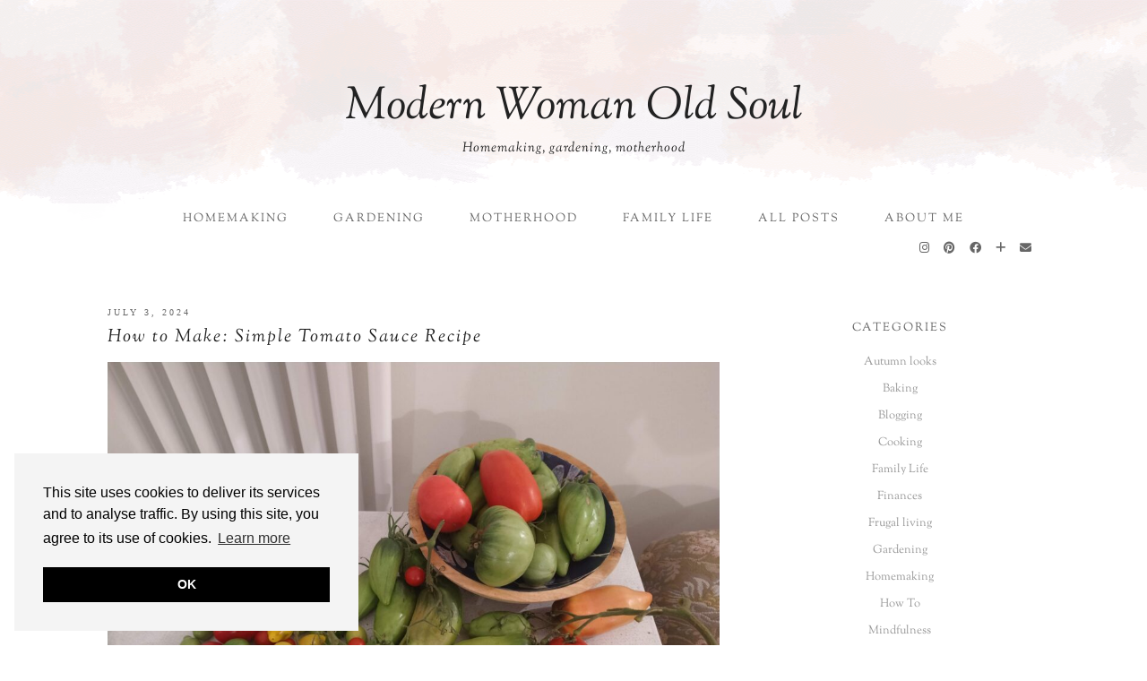

--- FILE ---
content_type: text/html; charset=UTF-8
request_url: https://modernwomanoldsoul.com/tag/comfort-food/
body_size: 15482
content:
<!DOCTYPE html>
<html dir="ltr" lang="en-US" prefix="og: https://ogp.me/ns#">
<head>
	<meta charset="UTF-8">
	<meta name="viewport" content="width=device-width, initial-scale=1.0, maximum-scale=1.0, user-scalable=no">
	<title>comfort food - Modern Woman Old Soul</title>

		<!-- All in One SEO 4.9.3 - aioseo.com -->
	<meta name="robots" content="max-image-preview:large" />
	<link rel="canonical" href="https://modernwomanoldsoul.com/tag/comfort-food/" />
	<meta name="generator" content="All in One SEO (AIOSEO) 4.9.3" />
		<script type="application/ld+json" class="aioseo-schema">
			{"@context":"https:\/\/schema.org","@graph":[{"@type":"BreadcrumbList","@id":"https:\/\/modernwomanoldsoul.com\/tag\/comfort-food\/#breadcrumblist","itemListElement":[{"@type":"ListItem","@id":"https:\/\/modernwomanoldsoul.com#listItem","position":1,"name":"Home","item":"https:\/\/modernwomanoldsoul.com","nextItem":{"@type":"ListItem","@id":"https:\/\/modernwomanoldsoul.com\/tag\/comfort-food\/#listItem","name":"comfort food"}},{"@type":"ListItem","@id":"https:\/\/modernwomanoldsoul.com\/tag\/comfort-food\/#listItem","position":2,"name":"comfort food","previousItem":{"@type":"ListItem","@id":"https:\/\/modernwomanoldsoul.com#listItem","name":"Home"}}]},{"@type":"CollectionPage","@id":"https:\/\/modernwomanoldsoul.com\/tag\/comfort-food\/#collectionpage","url":"https:\/\/modernwomanoldsoul.com\/tag\/comfort-food\/","name":"comfort food - Modern Woman Old Soul","inLanguage":"en-US","isPartOf":{"@id":"https:\/\/modernwomanoldsoul.com\/#website"},"breadcrumb":{"@id":"https:\/\/modernwomanoldsoul.com\/tag\/comfort-food\/#breadcrumblist"}},{"@type":"Person","@id":"https:\/\/modernwomanoldsoul.com\/#person","name":"heather.gordon","image":{"@type":"ImageObject","@id":"https:\/\/modernwomanoldsoul.com\/tag\/comfort-food\/#personImage","url":"https:\/\/secure.gravatar.com\/avatar\/88e2ca3c48368826f37c0946702a5105?s=96&d=mm&r=g","width":96,"height":96,"caption":"heather.gordon"}},{"@type":"WebSite","@id":"https:\/\/modernwomanoldsoul.com\/#website","url":"https:\/\/modernwomanoldsoul.com\/","name":"Modern Woman Old Soul","description":"Homemaking, gardening, motherhood","inLanguage":"en-US","publisher":{"@id":"https:\/\/modernwomanoldsoul.com\/#person"}}]}
		</script>
		<!-- All in One SEO -->

<link rel='dns-prefetch' href='//cdnjs.cloudflare.com' />
<link rel='dns-prefetch' href='//www.googletagmanager.com' />
<link rel='dns-prefetch' href='//pipdigz.co.uk' />
<link rel='dns-prefetch' href='//pagead2.googlesyndication.com' />
<link rel="alternate" type="application/rss+xml" title="Modern Woman Old Soul &raquo; Feed" href="https://modernwomanoldsoul.com/feed/" />
<link rel="alternate" type="application/rss+xml" title="Modern Woman Old Soul &raquo; Comments Feed" href="https://modernwomanoldsoul.com/comments/feed/" />
<link rel="alternate" type="application/rss+xml" title="Modern Woman Old Soul &raquo; comfort food Tag Feed" href="https://modernwomanoldsoul.com/tag/comfort-food/feed/" />

<link rel='stylesheet' id='wp-block-library-css' href='https://modernwomanoldsoul.com/wp-includes/css/dist/block-library/style.min.css?ver=6.6.1' type='text/css' media='all' />
<link rel='stylesheet' id='aioseo/css/src/vue/standalone/blocks/table-of-contents/global.scss-css' href='https://modernwomanoldsoul.com/wp-content/plugins/all-in-one-seo-pack/dist/Lite/assets/css/table-of-contents/global.e90f6d47.css?ver=4.9.3' type='text/css' media='all' />
<style id='classic-theme-styles-inline-css' type='text/css'>
/*! This file is auto-generated */
.wp-block-button__link{color:#fff;background-color:#32373c;border-radius:9999px;box-shadow:none;text-decoration:none;padding:calc(.667em + 2px) calc(1.333em + 2px);font-size:1.125em}.wp-block-file__button{background:#32373c;color:#fff;text-decoration:none}
</style>
<style id='global-styles-inline-css' type='text/css'>
:root{--wp--preset--aspect-ratio--square: 1;--wp--preset--aspect-ratio--4-3: 4/3;--wp--preset--aspect-ratio--3-4: 3/4;--wp--preset--aspect-ratio--3-2: 3/2;--wp--preset--aspect-ratio--2-3: 2/3;--wp--preset--aspect-ratio--16-9: 16/9;--wp--preset--aspect-ratio--9-16: 9/16;--wp--preset--color--black: #000000;--wp--preset--color--cyan-bluish-gray: #abb8c3;--wp--preset--color--white: #ffffff;--wp--preset--color--pale-pink: #f78da7;--wp--preset--color--vivid-red: #cf2e2e;--wp--preset--color--luminous-vivid-orange: #ff6900;--wp--preset--color--luminous-vivid-amber: #fcb900;--wp--preset--color--light-green-cyan: #7bdcb5;--wp--preset--color--vivid-green-cyan: #00d084;--wp--preset--color--pale-cyan-blue: #8ed1fc;--wp--preset--color--vivid-cyan-blue: #0693e3;--wp--preset--color--vivid-purple: #9b51e0;--wp--preset--gradient--vivid-cyan-blue-to-vivid-purple: linear-gradient(135deg,rgba(6,147,227,1) 0%,rgb(155,81,224) 100%);--wp--preset--gradient--light-green-cyan-to-vivid-green-cyan: linear-gradient(135deg,rgb(122,220,180) 0%,rgb(0,208,130) 100%);--wp--preset--gradient--luminous-vivid-amber-to-luminous-vivid-orange: linear-gradient(135deg,rgba(252,185,0,1) 0%,rgba(255,105,0,1) 100%);--wp--preset--gradient--luminous-vivid-orange-to-vivid-red: linear-gradient(135deg,rgba(255,105,0,1) 0%,rgb(207,46,46) 100%);--wp--preset--gradient--very-light-gray-to-cyan-bluish-gray: linear-gradient(135deg,rgb(238,238,238) 0%,rgb(169,184,195) 100%);--wp--preset--gradient--cool-to-warm-spectrum: linear-gradient(135deg,rgb(74,234,220) 0%,rgb(151,120,209) 20%,rgb(207,42,186) 40%,rgb(238,44,130) 60%,rgb(251,105,98) 80%,rgb(254,248,76) 100%);--wp--preset--gradient--blush-light-purple: linear-gradient(135deg,rgb(255,206,236) 0%,rgb(152,150,240) 100%);--wp--preset--gradient--blush-bordeaux: linear-gradient(135deg,rgb(254,205,165) 0%,rgb(254,45,45) 50%,rgb(107,0,62) 100%);--wp--preset--gradient--luminous-dusk: linear-gradient(135deg,rgb(255,203,112) 0%,rgb(199,81,192) 50%,rgb(65,88,208) 100%);--wp--preset--gradient--pale-ocean: linear-gradient(135deg,rgb(255,245,203) 0%,rgb(182,227,212) 50%,rgb(51,167,181) 100%);--wp--preset--gradient--electric-grass: linear-gradient(135deg,rgb(202,248,128) 0%,rgb(113,206,126) 100%);--wp--preset--gradient--midnight: linear-gradient(135deg,rgb(2,3,129) 0%,rgb(40,116,252) 100%);--wp--preset--font-size--small: 13px;--wp--preset--font-size--medium: 20px;--wp--preset--font-size--large: 36px;--wp--preset--font-size--x-large: 42px;--wp--preset--spacing--20: 0.44rem;--wp--preset--spacing--30: 0.67rem;--wp--preset--spacing--40: 1rem;--wp--preset--spacing--50: 1.5rem;--wp--preset--spacing--60: 2.25rem;--wp--preset--spacing--70: 3.38rem;--wp--preset--spacing--80: 5.06rem;--wp--preset--shadow--natural: 6px 6px 9px rgba(0, 0, 0, 0.2);--wp--preset--shadow--deep: 12px 12px 50px rgba(0, 0, 0, 0.4);--wp--preset--shadow--sharp: 6px 6px 0px rgba(0, 0, 0, 0.2);--wp--preset--shadow--outlined: 6px 6px 0px -3px rgba(255, 255, 255, 1), 6px 6px rgba(0, 0, 0, 1);--wp--preset--shadow--crisp: 6px 6px 0px rgba(0, 0, 0, 1);}:where(.is-layout-flex){gap: 0.5em;}:where(.is-layout-grid){gap: 0.5em;}body .is-layout-flex{display: flex;}.is-layout-flex{flex-wrap: wrap;align-items: center;}.is-layout-flex > :is(*, div){margin: 0;}body .is-layout-grid{display: grid;}.is-layout-grid > :is(*, div){margin: 0;}:where(.wp-block-columns.is-layout-flex){gap: 2em;}:where(.wp-block-columns.is-layout-grid){gap: 2em;}:where(.wp-block-post-template.is-layout-flex){gap: 1.25em;}:where(.wp-block-post-template.is-layout-grid){gap: 1.25em;}.has-black-color{color: var(--wp--preset--color--black) !important;}.has-cyan-bluish-gray-color{color: var(--wp--preset--color--cyan-bluish-gray) !important;}.has-white-color{color: var(--wp--preset--color--white) !important;}.has-pale-pink-color{color: var(--wp--preset--color--pale-pink) !important;}.has-vivid-red-color{color: var(--wp--preset--color--vivid-red) !important;}.has-luminous-vivid-orange-color{color: var(--wp--preset--color--luminous-vivid-orange) !important;}.has-luminous-vivid-amber-color{color: var(--wp--preset--color--luminous-vivid-amber) !important;}.has-light-green-cyan-color{color: var(--wp--preset--color--light-green-cyan) !important;}.has-vivid-green-cyan-color{color: var(--wp--preset--color--vivid-green-cyan) !important;}.has-pale-cyan-blue-color{color: var(--wp--preset--color--pale-cyan-blue) !important;}.has-vivid-cyan-blue-color{color: var(--wp--preset--color--vivid-cyan-blue) !important;}.has-vivid-purple-color{color: var(--wp--preset--color--vivid-purple) !important;}.has-black-background-color{background-color: var(--wp--preset--color--black) !important;}.has-cyan-bluish-gray-background-color{background-color: var(--wp--preset--color--cyan-bluish-gray) !important;}.has-white-background-color{background-color: var(--wp--preset--color--white) !important;}.has-pale-pink-background-color{background-color: var(--wp--preset--color--pale-pink) !important;}.has-vivid-red-background-color{background-color: var(--wp--preset--color--vivid-red) !important;}.has-luminous-vivid-orange-background-color{background-color: var(--wp--preset--color--luminous-vivid-orange) !important;}.has-luminous-vivid-amber-background-color{background-color: var(--wp--preset--color--luminous-vivid-amber) !important;}.has-light-green-cyan-background-color{background-color: var(--wp--preset--color--light-green-cyan) !important;}.has-vivid-green-cyan-background-color{background-color: var(--wp--preset--color--vivid-green-cyan) !important;}.has-pale-cyan-blue-background-color{background-color: var(--wp--preset--color--pale-cyan-blue) !important;}.has-vivid-cyan-blue-background-color{background-color: var(--wp--preset--color--vivid-cyan-blue) !important;}.has-vivid-purple-background-color{background-color: var(--wp--preset--color--vivid-purple) !important;}.has-black-border-color{border-color: var(--wp--preset--color--black) !important;}.has-cyan-bluish-gray-border-color{border-color: var(--wp--preset--color--cyan-bluish-gray) !important;}.has-white-border-color{border-color: var(--wp--preset--color--white) !important;}.has-pale-pink-border-color{border-color: var(--wp--preset--color--pale-pink) !important;}.has-vivid-red-border-color{border-color: var(--wp--preset--color--vivid-red) !important;}.has-luminous-vivid-orange-border-color{border-color: var(--wp--preset--color--luminous-vivid-orange) !important;}.has-luminous-vivid-amber-border-color{border-color: var(--wp--preset--color--luminous-vivid-amber) !important;}.has-light-green-cyan-border-color{border-color: var(--wp--preset--color--light-green-cyan) !important;}.has-vivid-green-cyan-border-color{border-color: var(--wp--preset--color--vivid-green-cyan) !important;}.has-pale-cyan-blue-border-color{border-color: var(--wp--preset--color--pale-cyan-blue) !important;}.has-vivid-cyan-blue-border-color{border-color: var(--wp--preset--color--vivid-cyan-blue) !important;}.has-vivid-purple-border-color{border-color: var(--wp--preset--color--vivid-purple) !important;}.has-vivid-cyan-blue-to-vivid-purple-gradient-background{background: var(--wp--preset--gradient--vivid-cyan-blue-to-vivid-purple) !important;}.has-light-green-cyan-to-vivid-green-cyan-gradient-background{background: var(--wp--preset--gradient--light-green-cyan-to-vivid-green-cyan) !important;}.has-luminous-vivid-amber-to-luminous-vivid-orange-gradient-background{background: var(--wp--preset--gradient--luminous-vivid-amber-to-luminous-vivid-orange) !important;}.has-luminous-vivid-orange-to-vivid-red-gradient-background{background: var(--wp--preset--gradient--luminous-vivid-orange-to-vivid-red) !important;}.has-very-light-gray-to-cyan-bluish-gray-gradient-background{background: var(--wp--preset--gradient--very-light-gray-to-cyan-bluish-gray) !important;}.has-cool-to-warm-spectrum-gradient-background{background: var(--wp--preset--gradient--cool-to-warm-spectrum) !important;}.has-blush-light-purple-gradient-background{background: var(--wp--preset--gradient--blush-light-purple) !important;}.has-blush-bordeaux-gradient-background{background: var(--wp--preset--gradient--blush-bordeaux) !important;}.has-luminous-dusk-gradient-background{background: var(--wp--preset--gradient--luminous-dusk) !important;}.has-pale-ocean-gradient-background{background: var(--wp--preset--gradient--pale-ocean) !important;}.has-electric-grass-gradient-background{background: var(--wp--preset--gradient--electric-grass) !important;}.has-midnight-gradient-background{background: var(--wp--preset--gradient--midnight) !important;}.has-small-font-size{font-size: var(--wp--preset--font-size--small) !important;}.has-medium-font-size{font-size: var(--wp--preset--font-size--medium) !important;}.has-large-font-size{font-size: var(--wp--preset--font-size--large) !important;}.has-x-large-font-size{font-size: var(--wp--preset--font-size--x-large) !important;}
:where(.wp-block-post-template.is-layout-flex){gap: 1.25em;}:where(.wp-block-post-template.is-layout-grid){gap: 1.25em;}
:where(.wp-block-columns.is-layout-flex){gap: 2em;}:where(.wp-block-columns.is-layout-grid){gap: 2em;}
:root :where(.wp-block-pullquote){font-size: 1.5em;line-height: 1.6;}
</style>
<link rel='stylesheet' id='cmplz-general-css' href='https://modernwomanoldsoul.com/wp-content/plugins/complianz-gdpr/assets/css/cookieblocker.min.css?ver=1712231626' type='text/css' media='all' />
<link rel='stylesheet' id='p3-core-responsive-css' href='https://pipdigz.co.uk/p3/css/core_resp.css' type='text/css' media='all' />
<link rel='stylesheet' id='pipdig-base-css' href='https://modernwomanoldsoul.com/wp-content/themes/pipdig-youandme/css/base.css?ver=6.6.1' type='text/css' media='all' />
<link rel='stylesheet' id='pipdig-style-css' href='https://modernwomanoldsoul.com/wp-content/themes/pipdig-youandme/style.css?ver=1712231587' type='text/css' media='all' />
<link rel='stylesheet' id='sib-front-css-css' href='https://modernwomanoldsoul.com/wp-content/plugins/mailin/css/mailin-front.css?ver=6.6.1' type='text/css' media='all' />
<script type="text/javascript" src="https://modernwomanoldsoul.com/wp-includes/js/jquery/jquery.min.js?ver=3.7.1" id="jquery-core-js"></script>
<script type="text/javascript" src="https://modernwomanoldsoul.com/wp-includes/js/jquery/jquery-migrate.min.js?ver=3.4.1" id="jquery-migrate-js"></script>

<!-- Google Analytics snippet added by Site Kit -->
<script type="text/javascript" src="https://www.googletagmanager.com/gtag/js?id=GT-5MCC2B4" id="google_gtagjs-js" async></script>
<script type="text/javascript" id="google_gtagjs-js-after">
/* <![CDATA[ */
window.dataLayer = window.dataLayer || [];function gtag(){dataLayer.push(arguments);}
gtag('set', 'linker', {"domains":["modernwomanoldsoul.com"]} );
gtag("js", new Date());
gtag("set", "developer_id.dZTNiMT", true);
gtag("config", "GT-5MCC2B4");
/* ]]> */
</script>

<!-- End Google Analytics snippet added by Site Kit -->
<script type="text/javascript" id="sib-front-js-js-extra">
/* <![CDATA[ */
var sibErrMsg = {"invalidMail":"Please fill out valid email address","requiredField":"Please fill out required fields","invalidDateFormat":"Please fill out valid date format","invalidSMSFormat":"Please fill out valid phone number"};
var ajax_sib_front_object = {"ajax_url":"https:\/\/modernwomanoldsoul.com\/wp-admin\/admin-ajax.php","ajax_nonce":"fd6b64a7c3","flag_url":"https:\/\/modernwomanoldsoul.com\/wp-content\/plugins\/mailin\/img\/flags\/"};
/* ]]> */
</script>
<script type="text/javascript" src="https://modernwomanoldsoul.com/wp-content/plugins/mailin/js/mailin-front.js?ver=1712231631" id="sib-front-js-js"></script>
<link rel="https://api.w.org/" href="https://modernwomanoldsoul.com/wp-json/" /><link rel="alternate" title="JSON" type="application/json" href="https://modernwomanoldsoul.com/wp-json/wp/v2/tags/209" /><link rel="EditURI" type="application/rsd+xml" title="RSD" href="https://modernwomanoldsoul.com/xmlrpc.php?rsd" />
<meta name="generator" content="WordPress 6.6.1" />
<meta name="generator" content="Site Kit by Google 1.123.1" />		<style>
			:root {
				--mv-create-radius: 0;
			}
		</style>
				<!--noptimize-->
		<style>
		.p3_instagram_post{width:12.5%}
				@media only screen and (max-width: 719px) {
			.p3_instagram_post {
				width: 25%;
			}
		}
				</style>
		<!--/noptimize-->
		<!-- Customizer --><style type="text/css">.site-title a{color:}.socialz a:hover, #p3_social_sidebar a:hover{color:}.entry-content a:not(.more-link){color:}.entry-title a:hover{color:}.entry-title,.entry-title a,.entry-title a:active,.entry-title a:visited{color:}.more,.more-link,.page-links,.site-top,.site-footer,.site-footer a,.widget-title,.widget-title a,.btn,button,input[type="button"],input[type="reset"],input[type="submit"],.menu-toggle,.menu-bar ul li a,.menu-titlez{color:}body{color:}</style><!-- /Customizer -->
<!-- Google AdSense meta tags added by Site Kit -->
<meta name="google-adsense-platform-account" content="ca-host-pub-2644536267352236">
<meta name="google-adsense-platform-domain" content="sitekit.withgoogle.com">
<!-- End Google AdSense meta tags added by Site Kit -->

<!-- Google AdSense snippet added by Site Kit -->
<script type="text/javascript" async="async" src="https://pagead2.googlesyndication.com/pagead/js/adsbygoogle.js?client=ca-pub-9840825084806175&amp;host=ca-host-pub-2644536267352236" crossorigin="anonymous"></script>

<!-- End Google AdSense snippet added by Site Kit -->
<link rel="icon" href="https://modernwomanoldsoul.com/wp-content/uploads/2023/10/cropped-IMG_20230925_113344_940-32x32.jpg" sizes="32x32" />
<link rel="icon" href="https://modernwomanoldsoul.com/wp-content/uploads/2023/10/cropped-IMG_20230925_113344_940-192x192.jpg" sizes="192x192" />
<link rel="apple-touch-icon" href="https://modernwomanoldsoul.com/wp-content/uploads/2023/10/cropped-IMG_20230925_113344_940-180x180.jpg" />
<meta name="msapplication-TileImage" content="https://modernwomanoldsoul.com/wp-content/uploads/2023/10/cropped-IMG_20230925_113344_940-270x270.jpg" />
		<style type="text/css" id="wp-custom-css">
			.page-id-609 .entry-title{
display:none;
}		</style>
			<!-- Shopr 3.1.7 -->
	<script>
		var shopr_mosaic_ids = [], shopr_mosaic_filters = [], shopr_columns = 4;
	</script>
	</head>

<body class="archive tag tag-comfort-food tag-209">
		
	
	<header class="site-header" role="banner">
		<div class="clearfix container">
			<div class="site-branding">
					<div class="site-title" style="padding-top:30px;">
				<a href="https://modernwomanoldsoul.com/" title="Modern Woman Old Soul" rel="home">
					Modern Woman Old Soul				</a>
			</div>
			<div class="site-description">Homemaking, gardening, motherhood</div>		
			</div>
		</div>
	<!-- .site-header --></header>

	<div class="site-top">
				<div class="clearfix container stickytop-remover">
			<nav class="site-menu">
								<div class="menu-titlez"><a href="https://www.instagram.com/modernwomanoldsoul/" target="_blank" rel="nofollow noopener" aria-label="Instagram" title="Instagram"><i class="pipdigicons pipdigicons_fab pipdigicons-instagram"></i></a><a href="https://www.pinterest.co.uk/Heath_Lamb15/" target="_blank" rel="nofollow noopener" aria-label="Pinterest" title="Pinterest"><i class="pipdigicons pipdigicons_fab pipdigicons-pinterest"></i></a><a href="https://www.facebook.com/profile.php?id=100087569150735" target="_blank" rel="nofollow noopener" aria-label="Facebook" title="Facebook"><i class="pipdigicons pipdigicons_fab pipdigicons-facebook"></i></a><a href="https://bloglovin.com/@modernwomanoldsoul" target="_blank" rel="nofollow noopener" aria-label="Bloglovin" title="Bloglovin"><i class="pipdigicons pipdigicons-plus"></i></a><a href="mailto:hello@modernwomanoldsoul.com" target="_blank" rel="nofollow noopener" aria-label="Email" title="Email"><i class="pipdigicons pipdigicons-envelope"></i></a></div>
				<div class="menu-toggle"><i class="pipdigicons pipdigicons-bars"></i></div>
				<div class="menu-text"></div>
				<div class="clearfix menu-bar"><ul id="menu-pages" class="menu"><li id="menu-item-322" class="menu-item menu-item-type-taxonomy menu-item-object-category menu-item-has-children menu-item-322"><a href="https://modernwomanoldsoul.com/category/gardening/">Homemaking</a>
<ul class="sub-menu">
	<li id="menu-item-630" class="menu-item menu-item-type-taxonomy menu-item-object-category menu-item-630"><a href="https://modernwomanoldsoul.com/category/baking/">Baking</a></li>
	<li id="menu-item-628" class="menu-item menu-item-type-taxonomy menu-item-object-category menu-item-628"><a href="https://modernwomanoldsoul.com/category/cooking/">Cooking</a></li>
</ul>
</li>
<li id="menu-item-629" class="menu-item menu-item-type-taxonomy menu-item-object-category menu-item-629"><a href="https://modernwomanoldsoul.com/category/gardening/">Gardening</a></li>
<li id="menu-item-627" class="menu-item menu-item-type-taxonomy menu-item-object-category menu-item-627"><a href="https://modernwomanoldsoul.com/category/family-life/">Motherhood</a></li>
<li id="menu-item-794" class="menu-item menu-item-type-taxonomy menu-item-object-category menu-item-794"><a href="https://modernwomanoldsoul.com/category/family-life/">Family Life</a></li>
<li id="menu-item-801" class="menu-item menu-item-type-post_type menu-item-object-page current_page_parent menu-item-801"><a href="https://modernwomanoldsoul.com/the-blog/">All Posts</a></li>
<li id="menu-item-581" class="menu-item menu-item-type-post_type menu-item-object-page menu-item-has-children menu-item-581"><a href="https://modernwomanoldsoul.com/about/">About Me</a>
<ul class="sub-menu">
	<li id="menu-item-769" class="menu-item menu-item-type-post_type menu-item-object-page menu-item-privacy-policy menu-item-769"><a rel="privacy-policy" href="https://modernwomanoldsoul.com/privacy-policy-2/">Privacy Policy</a></li>
</ul>
</li>
<li class="socialz top-socialz"><a href="https://www.instagram.com/modernwomanoldsoul/" target="_blank" rel="nofollow noopener" aria-label="Instagram" title="Instagram"><i class="pipdigicons pipdigicons_fab pipdigicons-instagram"></i></a><a href="https://www.pinterest.co.uk/Heath_Lamb15/" target="_blank" rel="nofollow noopener" aria-label="Pinterest" title="Pinterest"><i class="pipdigicons pipdigicons_fab pipdigicons-pinterest"></i></a><a href="https://www.facebook.com/profile.php?id=100087569150735" target="_blank" rel="nofollow noopener" aria-label="Facebook" title="Facebook"><i class="pipdigicons pipdigicons_fab pipdigicons-facebook"></i></a><a href="https://bloglovin.com/@modernwomanoldsoul" target="_blank" rel="nofollow noopener" aria-label="Bloglovin" title="Bloglovin"><i class="pipdigicons pipdigicons-plus"></i></a><a href="mailto:hello@modernwomanoldsoul.com" target="_blank" rel="nofollow noopener" aria-label="Email" title="Email"><i class="pipdigicons pipdigicons-envelope"></i></a></li></ul></div>			<!-- .site-menu --></nav>
    	</div>
					<!-- .site-top --></div>

	<div class="site-main">
	
		
		<div class="clearfix container">
		
			
	<div class="row">
	
		<div class="col-sm-8 content-area">

		
							<article id="post-806" class="clearfix post-806 post type-post status-publish format-standard has-post-thumbnail hentry category-cooking category-family-life category-homemaking tag-comfort-food tag-easy-dinner tag-frugal-living tag-midweek-meals tag-pasta tag-pasta-sauces tag-simple-living">
	<header class="entry-header">

				<div class="entry-meta date-bar">
			<span class="date-bar-white-bg"><span class="vcard author show-author"><span class="fn"><a href="https://modernwomanoldsoul.com/author/heather-gordon/" title="Posts by heather.gordon" rel="author">heather.gordon</a></span><span class="show-author"> / </span></span><span class="entry-date updated"><time>July 3, 2024</time></span></span>
		</div>
				<h2 class="entry-title"><a href="https://modernwomanoldsoul.com/how-to-make-simple-tomato-sauce-recipe/" rel="bookmark">How to Make: Simple Tomato Sauce Recipe</a></h2>

	<!-- .entry-header --></header>

		<div class="entry-summary">
	
			
		<a href="https://modernwomanoldsoul.com/how-to-make-simple-tomato-sauce-recipe/" title="How to Make: Simple Tomato Sauce Recipe" class="excerpt-imagez" >
		<img src="https://modernwomanoldsoul.com/wp-content/uploads/2022/09/IMG_20200927_190813161-scaled-1-1024x768.jpg" data-pin-description="How to Make: Simple Tomato Sauce Recipe" data-p3-pin-link="https://modernwomanoldsoul.com/how-to-make-simple-tomato-sauce-recipe/" alt="How to Make: Simple Tomato Sauce Recipe" />		</a>
		<div class="excerptz">Please note, this article contains affiliate links. If you purchase something through an affiliate link, I may receive a small commission at no additional cost to you. Hello! I&rsquo;m so pleased to be back. This&hellip; <a href="https://modernwomanoldsoul.com/how-to-make-simple-tomato-sauce-recipe/" title="How to Make: Simple Tomato Sauce Recipe" class="more-link">View Post</a></div>
		
				<!--noptimize-->
		<script type="application/ld+json">
		{
			"@context": "https://schema.org", 
			"@type": "BlogPosting",
			"headline": "How to Make: Simple Tomato Sauce Recipe",
			"image": {
				"@type": "imageObject",
				"url": "https://modernwomanoldsoul.com/wp-content/uploads/2022/09/IMG_20200927_190813161-scaled-1-300x225.jpg",
				"height": "225",
				"width": "300"
			},
			"publisher": {
				"@type": "Organization",
				"name": "Modern Woman Old Soul",
				"logo": {
					"@type": "imageObject",
					"url": "https://pipdigz.co.uk/p3/img/placeholder-publisher.png"
				}
			},
			"mainEntityOfPage": "https://modernwomanoldsoul.com/how-to-make-simple-tomato-sauce-recipe/",
			"url": "https://modernwomanoldsoul.com/how-to-make-simple-tomato-sauce-recipe/",
			"datePublished": "2024-07-03",
			"dateModified": "2024-07-03",
			"description": "Please note, this article contains affiliate links. If you purchase something through an affiliate link, I may receive a small commission at no additional cost to you. Hello! I&rsquo;m so pleased to be back. This&hellip;",
			"articleBody": "Please note, this article contains affiliate links. If you purchase something through an affiliate link, I may receive a small commission at no additional cost to you. Hello! I&rsquo;m so pleased to be back. This&hellip;",
			"author": {
				"@type": "Person",
				"name": "heather.gordon"
			}
		}
		</script>
		<!--/noptimize-->
				
	<!-- .entry-summary --></div>
	
	<footer class="entry-meta entry-footer">
		
			<div class="addthis_toolbox"><span class="p3_share_title">Share: </span><a href="https://www.facebook.com/sharer.php?u=https://modernwomanoldsoul.com/how-to-make-simple-tomato-sauce-recipe/" target="_blank" rel="nofollow noopener" aria-label="Share on Facebook" title="Share on Facebook"><i class="pipdigicons pipdigicons_fab pipdigicons-facebook" aria-hidden="true"></i></a><a href="https://pinterest.com/pin/create/link/?url=https://modernwomanoldsoul.com/how-to-make-simple-tomato-sauce-recipe/&#038;media=https://modernwomanoldsoul.com/wp-content/uploads/2022/09/IMG_20200927_190813161-scaled-1.jpg&#038;description=How+to+Make%3A+Simple+Tomato+Sauce+Recipe" target="_blank" rel="nofollow noopener" aria-label="Share on Pinterest" title="Share on Pinterest"><i class="pipdigicons pipdigicons_fab pipdigicons-pinterest" aria-hidden="true"></i></a></div>
			<span class="commentz"><a href="https://modernwomanoldsoul.com/how-to-make-simple-tomato-sauce-recipe/#respond" data-disqus-url="https://modernwomanoldsoul.com/how-to-make-simple-tomato-sauce-recipe/">Leave a comment</a></span>
		
	<!-- .entry-footer --></footer>
<!-- #post-806 --></article>																				<article id="post-719" class="clearfix post-719 post type-post status-publish format-standard has-post-thumbnail hentry category-cooking category-family-life category-homemaking tag-batch-cooking tag-comfort-food tag-cottage-pie tag-family-life tag-family-meals tag-food tag-menu-planning tag-mince">
	<header class="entry-header">

				<div class="entry-meta date-bar">
			<span class="date-bar-white-bg"><span class="vcard author show-author"><span class="fn"><a href="https://modernwomanoldsoul.com/author/heather-gordon/" title="Posts by heather.gordon" rel="author">heather.gordon</a></span><span class="show-author"> / </span></span><span class="entry-date updated"><time>March 13, 2024</time></span></span>
		</div>
				<h2 class="entry-title"><a href="https://modernwomanoldsoul.com/family-meals-how-to-make-the-ultimate-cottage-pie/" rel="bookmark">Family Meals: How to Make the Ultimate Cottage Pie</a></h2>

	<!-- .entry-header --></header>

		<div class="entry-summary">
	
			
		<a href="https://modernwomanoldsoul.com/family-meals-how-to-make-the-ultimate-cottage-pie/" title="Family Meals: How to Make the Ultimate Cottage Pie" class="excerpt-imagez" >
		<img src="https://modernwomanoldsoul.com/wp-content/uploads/2024/03/Cottage-pie-1440x1913.jpg" data-pin-description="Family Meals: How to Make the Ultimate Cottage Pie" data-p3-pin-link="https://modernwomanoldsoul.com/family-meals-how-to-make-the-ultimate-cottage-pie/" alt="Family Meals: How to Make the Ultimate Cottage Pie" />		</a>
		<div class="excerptz">It&rsquo;s been a while since I shared a recipe but I&rsquo;ve been thinking for a while that I&rsquo;d love to expand the resources I have on here for those of you wanting to cook crowd-pleasing&hellip; <a href="https://modernwomanoldsoul.com/family-meals-how-to-make-the-ultimate-cottage-pie/" title="Family Meals: How to Make the Ultimate Cottage Pie" class="more-link">View Post</a></div>
		
				<!--noptimize-->
		<script type="application/ld+json">
		{
			"@context": "https://schema.org", 
			"@type": "BlogPosting",
			"headline": "Family Meals: How to Make the Ultimate Cottage Pie",
			"image": {
				"@type": "imageObject",
				"url": "https://modernwomanoldsoul.com/wp-content/uploads/2024/03/Cottage-pie-300x398.jpg",
				"height": "398",
				"width": "300"
			},
			"publisher": {
				"@type": "Organization",
				"name": "Modern Woman Old Soul",
				"logo": {
					"@type": "imageObject",
					"url": "https://pipdigz.co.uk/p3/img/placeholder-publisher.png"
				}
			},
			"mainEntityOfPage": "https://modernwomanoldsoul.com/family-meals-how-to-make-the-ultimate-cottage-pie/",
			"url": "https://modernwomanoldsoul.com/family-meals-how-to-make-the-ultimate-cottage-pie/",
			"datePublished": "2024-03-13",
			"dateModified": "2024-03-14",
			"description": "It&rsquo;s been a while since I shared a recipe but I&rsquo;ve been thinking for a while that I&rsquo;d love to expand the resources I have on here for those of you wanting to cook crowd-pleasing&hellip;",
			"articleBody": "It&rsquo;s been a while since I shared a recipe but I&rsquo;ve been thinking for a while that I&rsquo;d love to expand the resources I have on here for those of you wanting to cook crowd-pleasing&hellip;",
			"author": {
				"@type": "Person",
				"name": "heather.gordon"
			}
		}
		</script>
		<!--/noptimize-->
				
	<!-- .entry-summary --></div>
	
	<footer class="entry-meta entry-footer">
		
			<div class="addthis_toolbox"><span class="p3_share_title">Share: </span><a href="https://www.facebook.com/sharer.php?u=https://modernwomanoldsoul.com/family-meals-how-to-make-the-ultimate-cottage-pie/" target="_blank" rel="nofollow noopener" aria-label="Share on Facebook" title="Share on Facebook"><i class="pipdigicons pipdigicons_fab pipdigicons-facebook" aria-hidden="true"></i></a><a href="https://pinterest.com/pin/create/link/?url=https://modernwomanoldsoul.com/family-meals-how-to-make-the-ultimate-cottage-pie/&#038;media=https://modernwomanoldsoul.com/wp-content/uploads/2024/03/Cottage-pie-scaled.jpg&#038;description=Family+Meals%3A+How+to+Make+the+Ultimate+Cottage+Pie" target="_blank" rel="nofollow noopener" aria-label="Share on Pinterest" title="Share on Pinterest"><i class="pipdigicons pipdigicons_fab pipdigicons-pinterest" aria-hidden="true"></i></a></div>
			<span class="commentz"><a href="https://modernwomanoldsoul.com/family-meals-how-to-make-the-ultimate-cottage-pie/#comments" data-disqus-url="https://modernwomanoldsoul.com/family-meals-how-to-make-the-ultimate-cottage-pie/">1 Comment</a></span>
		
	<!-- .entry-footer --></footer>
<!-- #post-719 --></article>							
			
		
		</div><!-- .content-area -->

		
	<div class="col-sm-4 site-sidebar nopin" role="complementary">
	
		
			<div class="widget widget_categories"><h3 class="widget-title">Categories</h3>
			<ul>
					<li class="cat-item cat-item-169"><a href="https://modernwomanoldsoul.com/category/autumn-looks/">Autumn looks</a>
</li>
	<li class="cat-item cat-item-10"><a href="https://modernwomanoldsoul.com/category/baking/">Baking</a>
</li>
	<li class="cat-item cat-item-219"><a href="https://modernwomanoldsoul.com/category/blogging/">Blogging</a>
</li>
	<li class="cat-item cat-item-11"><a href="https://modernwomanoldsoul.com/category/cooking/">Cooking</a>
</li>
	<li class="cat-item cat-item-115"><a href="https://modernwomanoldsoul.com/category/family-life/">Family Life</a>
</li>
	<li class="cat-item cat-item-12"><a href="https://modernwomanoldsoul.com/category/finances/">Finances</a>
</li>
	<li class="cat-item cat-item-13"><a href="https://modernwomanoldsoul.com/category/frugal-living/">Frugal living</a>
</li>
	<li class="cat-item cat-item-14"><a href="https://modernwomanoldsoul.com/category/gardening/">Gardening</a>
</li>
	<li class="cat-item cat-item-152"><a href="https://modernwomanoldsoul.com/category/homemaking/">Homemaking</a>
</li>
	<li class="cat-item cat-item-131"><a href="https://modernwomanoldsoul.com/category/how-to/">How To</a>
</li>
	<li class="cat-item cat-item-15"><a href="https://modernwomanoldsoul.com/category/mindfulness/">Mindfulness</a>
</li>
	<li class="cat-item cat-item-16"><a href="https://modernwomanoldsoul.com/category/seasonal/">Seasonal</a>
</li>
	<li class="cat-item cat-item-17"><a href="https://modernwomanoldsoul.com/category/sewing-and-knitting/">Sewing and knitting</a>
</li>
	<li class="cat-item cat-item-182"><a href="https://modernwomanoldsoul.com/category/style/">Style</a>
</li>
	<li class="cat-item cat-item-1"><a href="https://modernwomanoldsoul.com/category/uncategorized/">Uncategorized</a>
</li>
	<li class="cat-item cat-item-170"><a href="https://modernwomanoldsoul.com/category/winter-looks/">Winter Looks</a>
</li>
			</ul>

			</div>
			</div><!-- .site-sidebar -->
	
			
	</div>

		</div>
	<!-- .site-main --></div>

	<div class="hide-back-to-top"><div id="back-top"><a href="#top"><i class="pipdigicons pipdigicons-chevron-up"></i></a></div></div>
	
	<div id="p3_sticky_stop"></div>

	
<div class="site-extra" role="complementary">
	<div class="clearfix container">
		<div class="row">
						<div id="widget-area-2" class="col-sm-6 widget-area">
				<div id="block-5" class="widget widget_block">
<div class="wp-block-group"><div class="wp-block-group__inner-container is-layout-flow wp-block-group-is-layout-flow"></div></div>
</div><div id="block-6" class="widget widget_block">
<div class="wp-block-group"><div class="wp-block-group__inner-container is-layout-flow wp-block-group-is-layout-flow"></div></div>
</div><div id="block-20" class="widget widget_block"><p>                    <script type="text/javascript">
                        var onloadSibCallback = function () {
                            jQuery('.g-recaptcha').each(function (index, el) {
                                grecaptcha.render(el, {
                                    'sitekey': jQuery(el).attr('data-sitekey')
                                });
                            });
                        };
                    </script>
					                <script src="https://www.google.com/recaptcha/api.js?onload=onloadSibCallback&render=explicit" async defer></script>
							
			<form id="sib_signup_form_1" method="post" class="sib_signup_form">
				<div class="sib_loader" style="display:none;"><img
							src="https://modernwomanoldsoul.com/wp-includes/images/spinner.gif" alt="loader"></div>
				<input type="hidden" name="sib_form_action" value="subscribe_form_submit">
				<input type="hidden" name="sib_form_id" value="1">
                <input type="hidden" name="sib_form_alert_notice" value="Please fill out this field">
                <input type="hidden" name="sib_form_invalid_email_notice" value="Your email address is invalid">
                <input type="hidden" name="sib_security" value="fd6b64a7c3">
				<div class="sib_signup_box_inside_1">
					<div style="/*display:none*/" class="sib_msg_disp">
					</div>
                    					<p>Your e-mail address is only used to send you our newsletter and information about the activities of Modern Woman Old Soul. You can always use the unsubscribe link included in the newsletter.</p>
<p>
    <strong>Contact</strong>
<p class="sib-email-area">
    Email*
    <input type="email" class="sib-email-area" name="email" required="required">

</p>
<p class="sib-NAME-area">
    Name*
    <input type="text" class="sib-NAME-area" name="NAME" required="required">

</p>
<p>
    <input type="submit" class="sib-default-btn" value="Subscribe">
</p>
 
<div id="sib_captcha" class="g-recaptcha" data-sitekey="6LenxcYoAAAAANE7nTGtbMBHnKN7WVn81-FkJ2Wo"></div>				</div>
			</form>
			<style>
				form#sib_signup_form_1 p.sib-alert-message {
    padding: 6px 12px;
    margin-bottom: 20px;
    border: 1px solid transparent;
    border-radius: 4px;
    -webkit-box-sizing: border-box;
    -moz-box-sizing: border-box;
    box-sizing: border-box;
}
form#sib_signup_form_1 p.sib-alert-message-error {
    background-color: #f2dede;
    border-color: #ebccd1;
    color: #a94442;
}
form#sib_signup_form_1 p.sib-alert-message-success {
    background-color: #dff0d8;
    border-color: #d6e9c6;
    color: #3c763d;
}
form#sib_signup_form_1 p.sib-alert-message-warning {
    background-color: #fcf8e3;
    border-color: #faebcc;
    color: #8a6d3b;
}
			</style>
			</p>
</div><div id="block-21" class="widget widget_block">
<ul class="wp-block-social-links is-layout-flex wp-block-social-links-is-layout-flex"></ul>
</div>			<!-- #widget-area-2 --></div>
			
						<div id="widget-area-3" class="col-sm-6 widget-area">
				<div id="archives-3" class="widget widget_archive"><h3 class="widget-title">All posts</h3>		<label class="screen-reader-text" for="archives-dropdown-3">All posts</label>
		<select id="archives-dropdown-3" name="archive-dropdown">
			
			<option value="">Select Month</option>
				<option value='https://modernwomanoldsoul.com/2025/02/'> February 2025 </option>
	<option value='https://modernwomanoldsoul.com/2024/09/'> September 2024 </option>
	<option value='https://modernwomanoldsoul.com/2024/08/'> August 2024 </option>
	<option value='https://modernwomanoldsoul.com/2024/07/'> July 2024 </option>
	<option value='https://modernwomanoldsoul.com/2024/06/'> June 2024 </option>
	<option value='https://modernwomanoldsoul.com/2024/05/'> May 2024 </option>
	<option value='https://modernwomanoldsoul.com/2024/04/'> April 2024 </option>
	<option value='https://modernwomanoldsoul.com/2024/03/'> March 2024 </option>
	<option value='https://modernwomanoldsoul.com/2024/02/'> February 2024 </option>
	<option value='https://modernwomanoldsoul.com/2024/01/'> January 2024 </option>
	<option value='https://modernwomanoldsoul.com/2023/10/'> October 2023 </option>
	<option value='https://modernwomanoldsoul.com/2023/08/'> August 2023 </option>
	<option value='https://modernwomanoldsoul.com/2023/07/'> July 2023 </option>
	<option value='https://modernwomanoldsoul.com/2023/06/'> June 2023 </option>
	<option value='https://modernwomanoldsoul.com/2023/03/'> March 2023 </option>
	<option value='https://modernwomanoldsoul.com/2023/02/'> February 2023 </option>
	<option value='https://modernwomanoldsoul.com/2023/01/'> January 2023 </option>
	<option value='https://modernwomanoldsoul.com/2022/12/'> December 2022 </option>
	<option value='https://modernwomanoldsoul.com/2022/10/'> October 2022 </option>
	<option value='https://modernwomanoldsoul.com/2022/09/'> September 2022 </option>
	<option value='https://modernwomanoldsoul.com/2022/08/'> August 2022 </option>

		</select>

			<script type="text/javascript">
/* <![CDATA[ */

(function() {
	var dropdown = document.getElementById( "archives-dropdown-3" );
	function onSelectChange() {
		if ( dropdown.options[ dropdown.selectedIndex ].value !== '' ) {
			document.location.href = this.options[ this.selectedIndex ].value;
		}
	}
	dropdown.onchange = onSelectChange;
})();

/* ]]> */
</script>
</div>			<!-- #widget-area-3 --></div>
			
			
					</div>
	</div>
<!-- .site-extra --></div>
			<script src="//s7.addthis.com/js/300/addthis_widget.js" type="text/javascript"></script>
		
	
	
	<footer class="site-footer">
		<div class="clearfix container">
				<div class="row">
					<div class="col-sm-6 site-info">
						&copy; 2026 <a href="https://modernwomanoldsoul.com">Modern Woman Old Soul</a>
					</div>

					<div class="col-sm-6 site-credit">
						<a href="https://www.pipdig.co/products/wordpress-themes/" target="_blank" rel="noopener">Theme design by <span style="text-transform:lowercase;letter-spacing:1px">pipdig</span></a>					</div>
				</div>
		</div>
	<!-- .site-footer --></footer>
<script type="text/javascript" src="https://cdnjs.cloudflare.com/ajax/libs/fitvids/1.2.0/jquery.fitvids.min.js" id="pipdig-fitvids-js"></script>
<script type="text/javascript" src="https://modernwomanoldsoul.com/wp-content/themes/pipdig-youandme/scripts.js" id="pipdig-scripts-js"></script>
			<script data-category="functional">
				window['gtag_enable_tcf_support'] = false;
window.dataLayer = window.dataLayer || [];
function gtag(){dataLayer.push(arguments);}
gtag('js', new Date());
gtag('config', '', {
	cookie_flags:'secure;samesite=none',
	'anonymize_ip': true
});
							</script>
				<!-- Shopr -->
	<style>
	.shopr_grid_filters li a, .shopr_grid_filters li a:hover, .entry-content .shopr_grid_filters li a, .entry-content .shopr_grid_filters li a:hover, .shopr_carousel_widget_button, .shopr_carousel_widget_button:hover {
		background: #111111;
		color: #ffffff;
	}
	.shopr_mosaic .shopr_product {
		border: 1px solid #e6e6e6;
	}
	.shopr_mosaic .shopr_product_title {
		color: #222222;
	}
	.shopr_mosaic .shopr_product_subtitle {
		color: #666666;
	}
	.shopr_mosaic .shopr_product_price {
		color: #666666;
	}
	.shopr_grid_layout_left_filters {
		border-color: #111111;
	}
	.shopr_filters_title {
		background: #111111;
		color: #ffffff;
	}
	.shopr_mosaic .shopr_product_title {
		font-size: 14px;
		line-height: 1.1;
	}
	.shopr_mosaic .shopr_product_subtitle {
		font-size: 12px;
		line-height: 1.25;
	}
	.shopr_mosaic .shopr_product_price {
		font-size: 12px;
		line-height: 1.25;
	}
	</style>
	<!-- /Shopr -->
		<!--noptimize-->
	<style>
	.p3_pin_wrapper .left {left:10px}
	.p3_pin_wrapper .right {right:10px}
	.p3_pin_wrapper .bottom {bottom:10px}
	.p3_pin_wrapper .top {top:10px}
	</style>
	<script>
	(function($){
		$.fn.imgPin = function( options ) {

			var defaults = {
				pinImg : 'https://pipdigz.co.uk/p3/img/pin/black_circle.png',
				position: 'center',
			};
			var options = $.extend( {}, defaults, options );
			var url = encodeURIComponent(document.URL),
			pinImg = options.pinImg,
			position = '';
			this.each(function(){

				// skip image if manually excluded with data-pin-nopin="true"
				if ($(this).data("pin-nopin") == true || $(this).closest('figure').hasClass('nopin') || $(this).hasClass('nopin') || $(this).hasClass('wp-smiley')) {
					return true;
				}

				// skip image if smaller than 350px wide (except on mobiles)
				if ( ($(this).width() < 300) && (document.documentElement.clientWidth > 769) ) {
					return true;
				}

				if ($(this).data('pin-media')) {
					var src = $(this).data('pin-media');
				} else if ($(this).attr('src')) {
					var src = $(this).attr('src');
				} else if ($(this).data('src')) {
					var src = $(this).data('src');
				} else {
					return true;
				}

				var shareURL = $(this).data('pin-url');
				// if data attribute not found
				if (typeof shareURL == 'undefined') {
					shareURL = window.location.href;
				}
				// account for floats
				var pin_positon = '';
				if ($(this).hasClass('alignleft')) {
					var pin_positon = 'pin_align_left';
				} else if ($(this).hasClass('alignright')) {
					var pin_positon = 'pin_align_right';
				} else if ($(this).hasClass('aligncenter')) {
					var pin_positon = 'pin_align_center';
				}

				var img = new Image();
				img.src = src;
				
				if ($(this).data('pin-description')) {
					var description = $(this).data('pin-description');
				} else if ($(this).attr('alt')) {
					var description = $(this).attr('alt');
				} else {
					var description = 'Family Meals: How to Make the Ultimate Cottage Pie';
				}

				var imgURL = encodeURIComponent(src);

				var link = 'https://www.pinterest.com/pin/create/button';
					link += '?url='+shareURL;
					link += '&media='+imgURL;
					link += '&description= '+description;
					$(this).wrap('<div class="p3_pin_wrapper_outer '+pin_positon+'"><div class="p3_pin_wrapper">').after('<a href="'+link+'" class="pin top left" target="_blank" rel="nofollow noopener"><img class="p3_pin_hover_btn" src="'+pinImg+'" alt="Pin this image on Pinterest"/></a>');

								//set click events
				$('.p3_pin_wrapper .pin').click(function() {
					var w = 700, h = 400;
					var left = (screen.width/2)-(w/2);
					var top = (screen.height/2)-(h/2);
					var imgPinWindow = window.open(this.href,'imgPngWindow', 'toolbar=no, location=no, status=no, menubar=no, scrollbars=yes, resizable=yes, width=700, height=400');
					imgPinWindow.moveTo(left, top);
					return false;
				});
			});
		}
	})(jQuery);
			jQuery('.entry-content img.p3_pinterest_hover_img, img.p3_pinterest_hover_img').imgPin();
		// jQuery('.entry-content img:not(.wp-smiley, .nopin, .nopin img), .entry-summary img:not(.pipdig_p3_related_posts img, .nopin img), .p3_pinterest_hover_img, .wp-block-image img').imgPin();
		</script>
	<!--/noptimize-->
		<!--noptimize-->
	<script>
	jQuery(document).ready(function($) {
		$(window).scroll(function() {
			if ($(window).scrollTop() + $(window).height() == $(document).height()) {
				$(".cc-window,.cookie-notice-container,.scrollbox-bottom-right,.widget_eu_cookie_law_widget,#cookie-law-bar,#cookie-law-info-bar,.cc_container,#catapult-cookie-bar,.mailmunch-scrollbox,#barritaloca,#upprev_box,#at4-whatsnext,#cookie-notice,.mailmunch-topbar,#cookieChoiceInfo, #eu-cookie-law,.sumome-scrollbox-popup,.tplis-cl-cookies,#eu-cookie,.pea_cook_wrapper,#milotree_box,#cookie-law-info-again,#jquery-cookie-law-script,.gdpr-privacy-bar,#moove_gdpr_cookie_info_bar,.pp-cookies-notice,.mc-modal").addClass('p3_hide_me');
			} else {
				$(".cc-window,.cookie-notice-container,.scrollbox-bottom-right,.widget_eu_cookie_law_widget,#cookie-law-bar,#cookie-law-info-bar,.cc_container,#catapult-cookie-bar,.mailmunch-scrollbox,#barritaloca,#upprev_box,#at4-whatsnext,#cookie-notice,.mailmunch-topbar,#cookieChoiceInfo, #eu-cookie-law,.sumome-scrollbox-popup,.tplis-cl-cookies,#eu-cookie,.pea_cook_wrapper,#milotree_box,#cookie-law-info-again,#jquery-cookie-law-script,.gdpr-privacy-bar,#moove_gdpr_cookie_info_bar,.pp-cookies-notice,.mc-modal").removeClass('p3_hide_me');
			}
		});
	});
	</script>
	<!--/noptimize-->
	<meta name="p3v" content="6.0.0 | you &amp; me (pipdig) | 1.9.3 | d6b74cb31a_3225_d9464b12_1769029011 | https://modernwomanoldsoul.com" />
		<!--noptimize-->
	<script>
	jQuery(document).ready(function($){
		// Shopr click counter
		$('body').on('click', '.shopr_click_counter a', function() {
			if ($(this).attr("data-shopr-product-id")) {
				var id = $(this).data("shopr-product-id");
				if (typeof id == 'number') {
					var data = {
						"action": "shopr_product_click_counter",
						"sec": "2d8585a4d6",
						"shopr_product_id": id,
					};
					$.post("https://modernwomanoldsoul.com/wp-admin/admin-ajax.php", data, function(response) {
						//alert(response);
					});
				}
			}
		});
	});
	</script>
	<!--/noptimize-->
		<link rel="stylesheet" href="https://pipdigz.co.uk/fonts/pipdigicons_2.css" media="none" onload="if(media!='all')media='all'">
		<!--noptimize-->
	<style>
	.cc-window{opacity:1;transition:opacity 1s ease}.cc-window.cc-invisible{opacity:0}.cc-animate.cc-revoke{transition:transform 1s ease}.cc-animate.cc-revoke.cc-top{transform:translateY(-2em)}.cc-animate.cc-revoke.cc-bottom{transform:translateY(2em)}.cc-animate.cc-revoke.cc-active.cc-bottom,.cc-animate.cc-revoke.cc-active.cc-top,.cc-revoke:hover{transform:translateY(0)}.cc-grower{max-height:0;overflow:hidden;transition:max-height 1s}.cc-link,.cc-revoke:hover{text-decoration:underline}.cc-revoke,.cc-window{position:fixed;overflow:hidden;box-sizing:border-box;font-family:Helvetica,Calibri,Arial,sans-serif;font-size:16px;line-height:1.5em;display:-ms-flexbox;display:flex;-ms-flex-wrap:nowrap;flex-wrap:nowrap;z-index:9999}.cc-window.cc-static{position:static}.cc-window.cc-floating{padding:2em;max-width:24em;-ms-flex-direction:column;flex-direction:column}.cc-window.cc-banner{padding:1em 1.8em;width:100%;-ms-flex-direction:row;flex-direction:row}.cc-revoke{padding:.5em}.cc-header{font-size:18px;font-weight:700}.cc-btn,.cc-close,.cc-link,.cc-revoke{cursor:pointer}.cc-link{opacity:.8;display:inline-block;padding:.2em}.cc-link:hover{opacity:1}.cc-link:active,.cc-link:visited{color:initial}.cc-btn{display:block;padding:.4em .8em;font-size:.9em;font-weight:700;border-width:2px;border-style:solid;text-align:center;white-space:nowrap}.cc-banner .cc-btn:last-child{min-width:140px}.cc-highlight .cc-btn:first-child{background-color:transparent;border-color:transparent}.cc-highlight .cc-btn:first-child:focus,.cc-highlight .cc-btn:first-child:hover{background-color:transparent;text-decoration:underline}.cc-close{display:block;position:absolute;top:.5em;right:.5em;font-size:1.6em;opacity:.9;line-height:.75}.cc-close:focus,.cc-close:hover{opacity:1}.cc-revoke.cc-top{top:0;left:3em;border-bottom-left-radius:.5em;border-bottom-right-radius:.5em}.cc-revoke.cc-bottom{bottom:0;left:3em;border-top-left-radius:.5em;border-top-right-radius:.5em}.cc-revoke.cc-left{left:3em;right:unset}.cc-revoke.cc-right{right:3em;left:unset}.cc-top{top:1em}.cc-left{left:1em}.cc-right{right:1em}.cc-bottom{bottom:1em}.cc-floating>.cc-link{margin-bottom:1em}.cc-floating .cc-message{display:block;margin-bottom:1em}.cc-window.cc-floating .cc-compliance{-ms-flex:1;flex:1}.cc-window.cc-banner{-ms-flex-align:center;align-items:center}.cc-banner.cc-top{left:0;right:0;top:0}.cc-banner.cc-bottom{left:0;right:0;bottom:0}.cc-banner .cc-message{-ms-flex:1;flex:1}.cc-compliance{display:-ms-flexbox;display:flex;-ms-flex-align:center;align-items:center;-ms-flex-line-pack:justify;align-content:space-between}.cc-compliance>.cc-btn{-ms-flex:1;flex:1}.cc-btn+.cc-btn{margin-left:.5em}@media print{.cc-revoke,.cc-window{display:none}}@media screen and (max-width:900px){.cc-btn{white-space:normal}}@media screen and (max-width:414px) and (orientation:portrait),screen and (max-width:736px) and (orientation:landscape){.cc-window.cc-top{top:0}.cc-window.cc-bottom{bottom:0}.cc-window.cc-banner,.cc-window.cc-left,.cc-window.cc-right{left:0;right:0}.cc-window.cc-banner{-ms-flex-direction:column;flex-direction:column}.cc-window.cc-banner .cc-compliance{-ms-flex:1;flex:1}.cc-window.cc-floating{max-width:none}.cc-window .cc-message{margin-bottom:1em}.cc-window.cc-banner{-ms-flex-align:unset;align-items:unset}}.cc-floating.cc-theme-classic{padding:1.2em;border-radius:5px}.cc-floating.cc-type-info.cc-theme-classic .cc-compliance{text-align:center;display:inline;-ms-flex:none;flex:none}.cc-theme-classic .cc-btn{border-radius:5px}.cc-theme-classic .cc-btn:last-child{min-width:140px}.cc-floating.cc-type-info.cc-theme-classic .cc-btn{display:inline-block}.cc-theme-edgeless.cc-window{padding:0}.cc-floating.cc-theme-edgeless .cc-message{margin:2em 2em 1.5em}.cc-banner.cc-theme-edgeless .cc-btn{margin:0;padding:.8em 1.8em;height:100%}.cc-banner.cc-theme-edgeless .cc-message{margin-left:1em}.cc-floating.cc-theme-edgeless .cc-btn+.cc-btn{margin-left:0} #cookieChoiceInfo {display:none} .cc_container {box-shadow: none; border: 1px soild #ddd; border-radius: 0;} .cc_container .cc_btn:hover, .cc_container .cc_btn:active {background: #999; color: #fff;} .cc_container .cc_btn, .cc_container .cc_btn:visited {background: #000 !important; color: #fff !important; border-radius: 2px !important;}
	</style>
	<script src="https://cdnjs.cloudflare.com/ajax/libs/cookieconsent2/3.0.6/cookieconsent.min.js"></script>
	<script> window.addEventListener("load", function(){ window.cookieconsent.initialise({ "palette": { "popup": { "background": "#f4f4f4", "text": "#000000" }, "button": { "background": "#000", "text": "#fff" } }, "position": "bottom-left", "content": { "message": "This site uses cookies to deliver its services and to analyse traffic. By using this site, you agree to its use of cookies.", "dismiss": "OK", "href": "https://modernwomanoldsoul.com/privacy-policy-2/", "link": "Learn more" } })}); </script>
	<!--/noptimize-->
	<style type="text/css">
@media only screen and (max-width: 719px) {#jp-relatedposts {display:none !important;}}
</style>
<script type='text/javascript'>
jQuery(document).ready(function($) {
$(window).scroll(function(){var e=0;var t=false;var n=$(window).scrollTop();if($(".site-main").offset().top<n){$(".site-top").addClass("stickybar");t=true}else{$(".site-top").removeClass("stickybar")}})
$(window).scroll(function(){var e=0;var t=false;var n=$(window).scrollTop();if($(".site-main").offset().top<n){$(".site-main").addClass("sticky-nudge");t=true}else{$(".site-main").removeClass("sticky-nudge")}})
$(window).scroll(function(){var e=0;var t=false;var n=$(window).scrollTop();if($(".site-main").offset().top<n){$(".stickytop-remover");t=true}else{$(".stickytop-remover")}})
$(window).scroll(function(){var e=0;var t=false;var n=$(window).scrollTop();if($(".site-main").offset().top<n){$("#wpadminbar").slideUp();t=true}else{$("#wpadminbar").slideDown()}})
;})
</script>
<script type='text/javascript'>
jQuery(document).ready(function(n){n(".menu-item-has-children").hover(function(){n(this).children(".sub-menu").slideDown(300)},function(){n(this).children(".sub-menu").slideUp(300)})});
jQuery(document).ready(function($) {
$(function(){$("#back-top").hide()}),$(function(){$(window).scroll(function(){$(this).scrollTop()>1000?$("#back-top").pipdigiconsdeIn():$("#back-top").pipdigiconsdeOut()}),$("#back-top a").click(function(){return $("body,html").animate({scrollTop:0},800),!1})});
;})
</script>
</body>
</html>

<!-- Page cached by LiteSpeed Cache 7.6.2 on 2026-01-21 20:56:51 -->

--- FILE ---
content_type: text/html; charset=utf-8
request_url: https://www.google.com/recaptcha/api2/anchor?ar=1&k=6LenxcYoAAAAANE7nTGtbMBHnKN7WVn81-FkJ2Wo&co=aHR0cHM6Ly9tb2Rlcm53b21hbm9sZHNvdWwuY29tOjQ0Mw..&hl=en&v=PoyoqOPhxBO7pBk68S4YbpHZ&size=normal&anchor-ms=20000&execute-ms=30000&cb=dq5h4j31n4p
body_size: 49291
content:
<!DOCTYPE HTML><html dir="ltr" lang="en"><head><meta http-equiv="Content-Type" content="text/html; charset=UTF-8">
<meta http-equiv="X-UA-Compatible" content="IE=edge">
<title>reCAPTCHA</title>
<style type="text/css">
/* cyrillic-ext */
@font-face {
  font-family: 'Roboto';
  font-style: normal;
  font-weight: 400;
  font-stretch: 100%;
  src: url(//fonts.gstatic.com/s/roboto/v48/KFO7CnqEu92Fr1ME7kSn66aGLdTylUAMa3GUBHMdazTgWw.woff2) format('woff2');
  unicode-range: U+0460-052F, U+1C80-1C8A, U+20B4, U+2DE0-2DFF, U+A640-A69F, U+FE2E-FE2F;
}
/* cyrillic */
@font-face {
  font-family: 'Roboto';
  font-style: normal;
  font-weight: 400;
  font-stretch: 100%;
  src: url(//fonts.gstatic.com/s/roboto/v48/KFO7CnqEu92Fr1ME7kSn66aGLdTylUAMa3iUBHMdazTgWw.woff2) format('woff2');
  unicode-range: U+0301, U+0400-045F, U+0490-0491, U+04B0-04B1, U+2116;
}
/* greek-ext */
@font-face {
  font-family: 'Roboto';
  font-style: normal;
  font-weight: 400;
  font-stretch: 100%;
  src: url(//fonts.gstatic.com/s/roboto/v48/KFO7CnqEu92Fr1ME7kSn66aGLdTylUAMa3CUBHMdazTgWw.woff2) format('woff2');
  unicode-range: U+1F00-1FFF;
}
/* greek */
@font-face {
  font-family: 'Roboto';
  font-style: normal;
  font-weight: 400;
  font-stretch: 100%;
  src: url(//fonts.gstatic.com/s/roboto/v48/KFO7CnqEu92Fr1ME7kSn66aGLdTylUAMa3-UBHMdazTgWw.woff2) format('woff2');
  unicode-range: U+0370-0377, U+037A-037F, U+0384-038A, U+038C, U+038E-03A1, U+03A3-03FF;
}
/* math */
@font-face {
  font-family: 'Roboto';
  font-style: normal;
  font-weight: 400;
  font-stretch: 100%;
  src: url(//fonts.gstatic.com/s/roboto/v48/KFO7CnqEu92Fr1ME7kSn66aGLdTylUAMawCUBHMdazTgWw.woff2) format('woff2');
  unicode-range: U+0302-0303, U+0305, U+0307-0308, U+0310, U+0312, U+0315, U+031A, U+0326-0327, U+032C, U+032F-0330, U+0332-0333, U+0338, U+033A, U+0346, U+034D, U+0391-03A1, U+03A3-03A9, U+03B1-03C9, U+03D1, U+03D5-03D6, U+03F0-03F1, U+03F4-03F5, U+2016-2017, U+2034-2038, U+203C, U+2040, U+2043, U+2047, U+2050, U+2057, U+205F, U+2070-2071, U+2074-208E, U+2090-209C, U+20D0-20DC, U+20E1, U+20E5-20EF, U+2100-2112, U+2114-2115, U+2117-2121, U+2123-214F, U+2190, U+2192, U+2194-21AE, U+21B0-21E5, U+21F1-21F2, U+21F4-2211, U+2213-2214, U+2216-22FF, U+2308-230B, U+2310, U+2319, U+231C-2321, U+2336-237A, U+237C, U+2395, U+239B-23B7, U+23D0, U+23DC-23E1, U+2474-2475, U+25AF, U+25B3, U+25B7, U+25BD, U+25C1, U+25CA, U+25CC, U+25FB, U+266D-266F, U+27C0-27FF, U+2900-2AFF, U+2B0E-2B11, U+2B30-2B4C, U+2BFE, U+3030, U+FF5B, U+FF5D, U+1D400-1D7FF, U+1EE00-1EEFF;
}
/* symbols */
@font-face {
  font-family: 'Roboto';
  font-style: normal;
  font-weight: 400;
  font-stretch: 100%;
  src: url(//fonts.gstatic.com/s/roboto/v48/KFO7CnqEu92Fr1ME7kSn66aGLdTylUAMaxKUBHMdazTgWw.woff2) format('woff2');
  unicode-range: U+0001-000C, U+000E-001F, U+007F-009F, U+20DD-20E0, U+20E2-20E4, U+2150-218F, U+2190, U+2192, U+2194-2199, U+21AF, U+21E6-21F0, U+21F3, U+2218-2219, U+2299, U+22C4-22C6, U+2300-243F, U+2440-244A, U+2460-24FF, U+25A0-27BF, U+2800-28FF, U+2921-2922, U+2981, U+29BF, U+29EB, U+2B00-2BFF, U+4DC0-4DFF, U+FFF9-FFFB, U+10140-1018E, U+10190-1019C, U+101A0, U+101D0-101FD, U+102E0-102FB, U+10E60-10E7E, U+1D2C0-1D2D3, U+1D2E0-1D37F, U+1F000-1F0FF, U+1F100-1F1AD, U+1F1E6-1F1FF, U+1F30D-1F30F, U+1F315, U+1F31C, U+1F31E, U+1F320-1F32C, U+1F336, U+1F378, U+1F37D, U+1F382, U+1F393-1F39F, U+1F3A7-1F3A8, U+1F3AC-1F3AF, U+1F3C2, U+1F3C4-1F3C6, U+1F3CA-1F3CE, U+1F3D4-1F3E0, U+1F3ED, U+1F3F1-1F3F3, U+1F3F5-1F3F7, U+1F408, U+1F415, U+1F41F, U+1F426, U+1F43F, U+1F441-1F442, U+1F444, U+1F446-1F449, U+1F44C-1F44E, U+1F453, U+1F46A, U+1F47D, U+1F4A3, U+1F4B0, U+1F4B3, U+1F4B9, U+1F4BB, U+1F4BF, U+1F4C8-1F4CB, U+1F4D6, U+1F4DA, U+1F4DF, U+1F4E3-1F4E6, U+1F4EA-1F4ED, U+1F4F7, U+1F4F9-1F4FB, U+1F4FD-1F4FE, U+1F503, U+1F507-1F50B, U+1F50D, U+1F512-1F513, U+1F53E-1F54A, U+1F54F-1F5FA, U+1F610, U+1F650-1F67F, U+1F687, U+1F68D, U+1F691, U+1F694, U+1F698, U+1F6AD, U+1F6B2, U+1F6B9-1F6BA, U+1F6BC, U+1F6C6-1F6CF, U+1F6D3-1F6D7, U+1F6E0-1F6EA, U+1F6F0-1F6F3, U+1F6F7-1F6FC, U+1F700-1F7FF, U+1F800-1F80B, U+1F810-1F847, U+1F850-1F859, U+1F860-1F887, U+1F890-1F8AD, U+1F8B0-1F8BB, U+1F8C0-1F8C1, U+1F900-1F90B, U+1F93B, U+1F946, U+1F984, U+1F996, U+1F9E9, U+1FA00-1FA6F, U+1FA70-1FA7C, U+1FA80-1FA89, U+1FA8F-1FAC6, U+1FACE-1FADC, U+1FADF-1FAE9, U+1FAF0-1FAF8, U+1FB00-1FBFF;
}
/* vietnamese */
@font-face {
  font-family: 'Roboto';
  font-style: normal;
  font-weight: 400;
  font-stretch: 100%;
  src: url(//fonts.gstatic.com/s/roboto/v48/KFO7CnqEu92Fr1ME7kSn66aGLdTylUAMa3OUBHMdazTgWw.woff2) format('woff2');
  unicode-range: U+0102-0103, U+0110-0111, U+0128-0129, U+0168-0169, U+01A0-01A1, U+01AF-01B0, U+0300-0301, U+0303-0304, U+0308-0309, U+0323, U+0329, U+1EA0-1EF9, U+20AB;
}
/* latin-ext */
@font-face {
  font-family: 'Roboto';
  font-style: normal;
  font-weight: 400;
  font-stretch: 100%;
  src: url(//fonts.gstatic.com/s/roboto/v48/KFO7CnqEu92Fr1ME7kSn66aGLdTylUAMa3KUBHMdazTgWw.woff2) format('woff2');
  unicode-range: U+0100-02BA, U+02BD-02C5, U+02C7-02CC, U+02CE-02D7, U+02DD-02FF, U+0304, U+0308, U+0329, U+1D00-1DBF, U+1E00-1E9F, U+1EF2-1EFF, U+2020, U+20A0-20AB, U+20AD-20C0, U+2113, U+2C60-2C7F, U+A720-A7FF;
}
/* latin */
@font-face {
  font-family: 'Roboto';
  font-style: normal;
  font-weight: 400;
  font-stretch: 100%;
  src: url(//fonts.gstatic.com/s/roboto/v48/KFO7CnqEu92Fr1ME7kSn66aGLdTylUAMa3yUBHMdazQ.woff2) format('woff2');
  unicode-range: U+0000-00FF, U+0131, U+0152-0153, U+02BB-02BC, U+02C6, U+02DA, U+02DC, U+0304, U+0308, U+0329, U+2000-206F, U+20AC, U+2122, U+2191, U+2193, U+2212, U+2215, U+FEFF, U+FFFD;
}
/* cyrillic-ext */
@font-face {
  font-family: 'Roboto';
  font-style: normal;
  font-weight: 500;
  font-stretch: 100%;
  src: url(//fonts.gstatic.com/s/roboto/v48/KFO7CnqEu92Fr1ME7kSn66aGLdTylUAMa3GUBHMdazTgWw.woff2) format('woff2');
  unicode-range: U+0460-052F, U+1C80-1C8A, U+20B4, U+2DE0-2DFF, U+A640-A69F, U+FE2E-FE2F;
}
/* cyrillic */
@font-face {
  font-family: 'Roboto';
  font-style: normal;
  font-weight: 500;
  font-stretch: 100%;
  src: url(//fonts.gstatic.com/s/roboto/v48/KFO7CnqEu92Fr1ME7kSn66aGLdTylUAMa3iUBHMdazTgWw.woff2) format('woff2');
  unicode-range: U+0301, U+0400-045F, U+0490-0491, U+04B0-04B1, U+2116;
}
/* greek-ext */
@font-face {
  font-family: 'Roboto';
  font-style: normal;
  font-weight: 500;
  font-stretch: 100%;
  src: url(//fonts.gstatic.com/s/roboto/v48/KFO7CnqEu92Fr1ME7kSn66aGLdTylUAMa3CUBHMdazTgWw.woff2) format('woff2');
  unicode-range: U+1F00-1FFF;
}
/* greek */
@font-face {
  font-family: 'Roboto';
  font-style: normal;
  font-weight: 500;
  font-stretch: 100%;
  src: url(//fonts.gstatic.com/s/roboto/v48/KFO7CnqEu92Fr1ME7kSn66aGLdTylUAMa3-UBHMdazTgWw.woff2) format('woff2');
  unicode-range: U+0370-0377, U+037A-037F, U+0384-038A, U+038C, U+038E-03A1, U+03A3-03FF;
}
/* math */
@font-face {
  font-family: 'Roboto';
  font-style: normal;
  font-weight: 500;
  font-stretch: 100%;
  src: url(//fonts.gstatic.com/s/roboto/v48/KFO7CnqEu92Fr1ME7kSn66aGLdTylUAMawCUBHMdazTgWw.woff2) format('woff2');
  unicode-range: U+0302-0303, U+0305, U+0307-0308, U+0310, U+0312, U+0315, U+031A, U+0326-0327, U+032C, U+032F-0330, U+0332-0333, U+0338, U+033A, U+0346, U+034D, U+0391-03A1, U+03A3-03A9, U+03B1-03C9, U+03D1, U+03D5-03D6, U+03F0-03F1, U+03F4-03F5, U+2016-2017, U+2034-2038, U+203C, U+2040, U+2043, U+2047, U+2050, U+2057, U+205F, U+2070-2071, U+2074-208E, U+2090-209C, U+20D0-20DC, U+20E1, U+20E5-20EF, U+2100-2112, U+2114-2115, U+2117-2121, U+2123-214F, U+2190, U+2192, U+2194-21AE, U+21B0-21E5, U+21F1-21F2, U+21F4-2211, U+2213-2214, U+2216-22FF, U+2308-230B, U+2310, U+2319, U+231C-2321, U+2336-237A, U+237C, U+2395, U+239B-23B7, U+23D0, U+23DC-23E1, U+2474-2475, U+25AF, U+25B3, U+25B7, U+25BD, U+25C1, U+25CA, U+25CC, U+25FB, U+266D-266F, U+27C0-27FF, U+2900-2AFF, U+2B0E-2B11, U+2B30-2B4C, U+2BFE, U+3030, U+FF5B, U+FF5D, U+1D400-1D7FF, U+1EE00-1EEFF;
}
/* symbols */
@font-face {
  font-family: 'Roboto';
  font-style: normal;
  font-weight: 500;
  font-stretch: 100%;
  src: url(//fonts.gstatic.com/s/roboto/v48/KFO7CnqEu92Fr1ME7kSn66aGLdTylUAMaxKUBHMdazTgWw.woff2) format('woff2');
  unicode-range: U+0001-000C, U+000E-001F, U+007F-009F, U+20DD-20E0, U+20E2-20E4, U+2150-218F, U+2190, U+2192, U+2194-2199, U+21AF, U+21E6-21F0, U+21F3, U+2218-2219, U+2299, U+22C4-22C6, U+2300-243F, U+2440-244A, U+2460-24FF, U+25A0-27BF, U+2800-28FF, U+2921-2922, U+2981, U+29BF, U+29EB, U+2B00-2BFF, U+4DC0-4DFF, U+FFF9-FFFB, U+10140-1018E, U+10190-1019C, U+101A0, U+101D0-101FD, U+102E0-102FB, U+10E60-10E7E, U+1D2C0-1D2D3, U+1D2E0-1D37F, U+1F000-1F0FF, U+1F100-1F1AD, U+1F1E6-1F1FF, U+1F30D-1F30F, U+1F315, U+1F31C, U+1F31E, U+1F320-1F32C, U+1F336, U+1F378, U+1F37D, U+1F382, U+1F393-1F39F, U+1F3A7-1F3A8, U+1F3AC-1F3AF, U+1F3C2, U+1F3C4-1F3C6, U+1F3CA-1F3CE, U+1F3D4-1F3E0, U+1F3ED, U+1F3F1-1F3F3, U+1F3F5-1F3F7, U+1F408, U+1F415, U+1F41F, U+1F426, U+1F43F, U+1F441-1F442, U+1F444, U+1F446-1F449, U+1F44C-1F44E, U+1F453, U+1F46A, U+1F47D, U+1F4A3, U+1F4B0, U+1F4B3, U+1F4B9, U+1F4BB, U+1F4BF, U+1F4C8-1F4CB, U+1F4D6, U+1F4DA, U+1F4DF, U+1F4E3-1F4E6, U+1F4EA-1F4ED, U+1F4F7, U+1F4F9-1F4FB, U+1F4FD-1F4FE, U+1F503, U+1F507-1F50B, U+1F50D, U+1F512-1F513, U+1F53E-1F54A, U+1F54F-1F5FA, U+1F610, U+1F650-1F67F, U+1F687, U+1F68D, U+1F691, U+1F694, U+1F698, U+1F6AD, U+1F6B2, U+1F6B9-1F6BA, U+1F6BC, U+1F6C6-1F6CF, U+1F6D3-1F6D7, U+1F6E0-1F6EA, U+1F6F0-1F6F3, U+1F6F7-1F6FC, U+1F700-1F7FF, U+1F800-1F80B, U+1F810-1F847, U+1F850-1F859, U+1F860-1F887, U+1F890-1F8AD, U+1F8B0-1F8BB, U+1F8C0-1F8C1, U+1F900-1F90B, U+1F93B, U+1F946, U+1F984, U+1F996, U+1F9E9, U+1FA00-1FA6F, U+1FA70-1FA7C, U+1FA80-1FA89, U+1FA8F-1FAC6, U+1FACE-1FADC, U+1FADF-1FAE9, U+1FAF0-1FAF8, U+1FB00-1FBFF;
}
/* vietnamese */
@font-face {
  font-family: 'Roboto';
  font-style: normal;
  font-weight: 500;
  font-stretch: 100%;
  src: url(//fonts.gstatic.com/s/roboto/v48/KFO7CnqEu92Fr1ME7kSn66aGLdTylUAMa3OUBHMdazTgWw.woff2) format('woff2');
  unicode-range: U+0102-0103, U+0110-0111, U+0128-0129, U+0168-0169, U+01A0-01A1, U+01AF-01B0, U+0300-0301, U+0303-0304, U+0308-0309, U+0323, U+0329, U+1EA0-1EF9, U+20AB;
}
/* latin-ext */
@font-face {
  font-family: 'Roboto';
  font-style: normal;
  font-weight: 500;
  font-stretch: 100%;
  src: url(//fonts.gstatic.com/s/roboto/v48/KFO7CnqEu92Fr1ME7kSn66aGLdTylUAMa3KUBHMdazTgWw.woff2) format('woff2');
  unicode-range: U+0100-02BA, U+02BD-02C5, U+02C7-02CC, U+02CE-02D7, U+02DD-02FF, U+0304, U+0308, U+0329, U+1D00-1DBF, U+1E00-1E9F, U+1EF2-1EFF, U+2020, U+20A0-20AB, U+20AD-20C0, U+2113, U+2C60-2C7F, U+A720-A7FF;
}
/* latin */
@font-face {
  font-family: 'Roboto';
  font-style: normal;
  font-weight: 500;
  font-stretch: 100%;
  src: url(//fonts.gstatic.com/s/roboto/v48/KFO7CnqEu92Fr1ME7kSn66aGLdTylUAMa3yUBHMdazQ.woff2) format('woff2');
  unicode-range: U+0000-00FF, U+0131, U+0152-0153, U+02BB-02BC, U+02C6, U+02DA, U+02DC, U+0304, U+0308, U+0329, U+2000-206F, U+20AC, U+2122, U+2191, U+2193, U+2212, U+2215, U+FEFF, U+FFFD;
}
/* cyrillic-ext */
@font-face {
  font-family: 'Roboto';
  font-style: normal;
  font-weight: 900;
  font-stretch: 100%;
  src: url(//fonts.gstatic.com/s/roboto/v48/KFO7CnqEu92Fr1ME7kSn66aGLdTylUAMa3GUBHMdazTgWw.woff2) format('woff2');
  unicode-range: U+0460-052F, U+1C80-1C8A, U+20B4, U+2DE0-2DFF, U+A640-A69F, U+FE2E-FE2F;
}
/* cyrillic */
@font-face {
  font-family: 'Roboto';
  font-style: normal;
  font-weight: 900;
  font-stretch: 100%;
  src: url(//fonts.gstatic.com/s/roboto/v48/KFO7CnqEu92Fr1ME7kSn66aGLdTylUAMa3iUBHMdazTgWw.woff2) format('woff2');
  unicode-range: U+0301, U+0400-045F, U+0490-0491, U+04B0-04B1, U+2116;
}
/* greek-ext */
@font-face {
  font-family: 'Roboto';
  font-style: normal;
  font-weight: 900;
  font-stretch: 100%;
  src: url(//fonts.gstatic.com/s/roboto/v48/KFO7CnqEu92Fr1ME7kSn66aGLdTylUAMa3CUBHMdazTgWw.woff2) format('woff2');
  unicode-range: U+1F00-1FFF;
}
/* greek */
@font-face {
  font-family: 'Roboto';
  font-style: normal;
  font-weight: 900;
  font-stretch: 100%;
  src: url(//fonts.gstatic.com/s/roboto/v48/KFO7CnqEu92Fr1ME7kSn66aGLdTylUAMa3-UBHMdazTgWw.woff2) format('woff2');
  unicode-range: U+0370-0377, U+037A-037F, U+0384-038A, U+038C, U+038E-03A1, U+03A3-03FF;
}
/* math */
@font-face {
  font-family: 'Roboto';
  font-style: normal;
  font-weight: 900;
  font-stretch: 100%;
  src: url(//fonts.gstatic.com/s/roboto/v48/KFO7CnqEu92Fr1ME7kSn66aGLdTylUAMawCUBHMdazTgWw.woff2) format('woff2');
  unicode-range: U+0302-0303, U+0305, U+0307-0308, U+0310, U+0312, U+0315, U+031A, U+0326-0327, U+032C, U+032F-0330, U+0332-0333, U+0338, U+033A, U+0346, U+034D, U+0391-03A1, U+03A3-03A9, U+03B1-03C9, U+03D1, U+03D5-03D6, U+03F0-03F1, U+03F4-03F5, U+2016-2017, U+2034-2038, U+203C, U+2040, U+2043, U+2047, U+2050, U+2057, U+205F, U+2070-2071, U+2074-208E, U+2090-209C, U+20D0-20DC, U+20E1, U+20E5-20EF, U+2100-2112, U+2114-2115, U+2117-2121, U+2123-214F, U+2190, U+2192, U+2194-21AE, U+21B0-21E5, U+21F1-21F2, U+21F4-2211, U+2213-2214, U+2216-22FF, U+2308-230B, U+2310, U+2319, U+231C-2321, U+2336-237A, U+237C, U+2395, U+239B-23B7, U+23D0, U+23DC-23E1, U+2474-2475, U+25AF, U+25B3, U+25B7, U+25BD, U+25C1, U+25CA, U+25CC, U+25FB, U+266D-266F, U+27C0-27FF, U+2900-2AFF, U+2B0E-2B11, U+2B30-2B4C, U+2BFE, U+3030, U+FF5B, U+FF5D, U+1D400-1D7FF, U+1EE00-1EEFF;
}
/* symbols */
@font-face {
  font-family: 'Roboto';
  font-style: normal;
  font-weight: 900;
  font-stretch: 100%;
  src: url(//fonts.gstatic.com/s/roboto/v48/KFO7CnqEu92Fr1ME7kSn66aGLdTylUAMaxKUBHMdazTgWw.woff2) format('woff2');
  unicode-range: U+0001-000C, U+000E-001F, U+007F-009F, U+20DD-20E0, U+20E2-20E4, U+2150-218F, U+2190, U+2192, U+2194-2199, U+21AF, U+21E6-21F0, U+21F3, U+2218-2219, U+2299, U+22C4-22C6, U+2300-243F, U+2440-244A, U+2460-24FF, U+25A0-27BF, U+2800-28FF, U+2921-2922, U+2981, U+29BF, U+29EB, U+2B00-2BFF, U+4DC0-4DFF, U+FFF9-FFFB, U+10140-1018E, U+10190-1019C, U+101A0, U+101D0-101FD, U+102E0-102FB, U+10E60-10E7E, U+1D2C0-1D2D3, U+1D2E0-1D37F, U+1F000-1F0FF, U+1F100-1F1AD, U+1F1E6-1F1FF, U+1F30D-1F30F, U+1F315, U+1F31C, U+1F31E, U+1F320-1F32C, U+1F336, U+1F378, U+1F37D, U+1F382, U+1F393-1F39F, U+1F3A7-1F3A8, U+1F3AC-1F3AF, U+1F3C2, U+1F3C4-1F3C6, U+1F3CA-1F3CE, U+1F3D4-1F3E0, U+1F3ED, U+1F3F1-1F3F3, U+1F3F5-1F3F7, U+1F408, U+1F415, U+1F41F, U+1F426, U+1F43F, U+1F441-1F442, U+1F444, U+1F446-1F449, U+1F44C-1F44E, U+1F453, U+1F46A, U+1F47D, U+1F4A3, U+1F4B0, U+1F4B3, U+1F4B9, U+1F4BB, U+1F4BF, U+1F4C8-1F4CB, U+1F4D6, U+1F4DA, U+1F4DF, U+1F4E3-1F4E6, U+1F4EA-1F4ED, U+1F4F7, U+1F4F9-1F4FB, U+1F4FD-1F4FE, U+1F503, U+1F507-1F50B, U+1F50D, U+1F512-1F513, U+1F53E-1F54A, U+1F54F-1F5FA, U+1F610, U+1F650-1F67F, U+1F687, U+1F68D, U+1F691, U+1F694, U+1F698, U+1F6AD, U+1F6B2, U+1F6B9-1F6BA, U+1F6BC, U+1F6C6-1F6CF, U+1F6D3-1F6D7, U+1F6E0-1F6EA, U+1F6F0-1F6F3, U+1F6F7-1F6FC, U+1F700-1F7FF, U+1F800-1F80B, U+1F810-1F847, U+1F850-1F859, U+1F860-1F887, U+1F890-1F8AD, U+1F8B0-1F8BB, U+1F8C0-1F8C1, U+1F900-1F90B, U+1F93B, U+1F946, U+1F984, U+1F996, U+1F9E9, U+1FA00-1FA6F, U+1FA70-1FA7C, U+1FA80-1FA89, U+1FA8F-1FAC6, U+1FACE-1FADC, U+1FADF-1FAE9, U+1FAF0-1FAF8, U+1FB00-1FBFF;
}
/* vietnamese */
@font-face {
  font-family: 'Roboto';
  font-style: normal;
  font-weight: 900;
  font-stretch: 100%;
  src: url(//fonts.gstatic.com/s/roboto/v48/KFO7CnqEu92Fr1ME7kSn66aGLdTylUAMa3OUBHMdazTgWw.woff2) format('woff2');
  unicode-range: U+0102-0103, U+0110-0111, U+0128-0129, U+0168-0169, U+01A0-01A1, U+01AF-01B0, U+0300-0301, U+0303-0304, U+0308-0309, U+0323, U+0329, U+1EA0-1EF9, U+20AB;
}
/* latin-ext */
@font-face {
  font-family: 'Roboto';
  font-style: normal;
  font-weight: 900;
  font-stretch: 100%;
  src: url(//fonts.gstatic.com/s/roboto/v48/KFO7CnqEu92Fr1ME7kSn66aGLdTylUAMa3KUBHMdazTgWw.woff2) format('woff2');
  unicode-range: U+0100-02BA, U+02BD-02C5, U+02C7-02CC, U+02CE-02D7, U+02DD-02FF, U+0304, U+0308, U+0329, U+1D00-1DBF, U+1E00-1E9F, U+1EF2-1EFF, U+2020, U+20A0-20AB, U+20AD-20C0, U+2113, U+2C60-2C7F, U+A720-A7FF;
}
/* latin */
@font-face {
  font-family: 'Roboto';
  font-style: normal;
  font-weight: 900;
  font-stretch: 100%;
  src: url(//fonts.gstatic.com/s/roboto/v48/KFO7CnqEu92Fr1ME7kSn66aGLdTylUAMa3yUBHMdazQ.woff2) format('woff2');
  unicode-range: U+0000-00FF, U+0131, U+0152-0153, U+02BB-02BC, U+02C6, U+02DA, U+02DC, U+0304, U+0308, U+0329, U+2000-206F, U+20AC, U+2122, U+2191, U+2193, U+2212, U+2215, U+FEFF, U+FFFD;
}

</style>
<link rel="stylesheet" type="text/css" href="https://www.gstatic.com/recaptcha/releases/PoyoqOPhxBO7pBk68S4YbpHZ/styles__ltr.css">
<script nonce="zQ5QKG5EXoy8lxqNIX38dw" type="text/javascript">window['__recaptcha_api'] = 'https://www.google.com/recaptcha/api2/';</script>
<script type="text/javascript" src="https://www.gstatic.com/recaptcha/releases/PoyoqOPhxBO7pBk68S4YbpHZ/recaptcha__en.js" nonce="zQ5QKG5EXoy8lxqNIX38dw">
      
    </script></head>
<body><div id="rc-anchor-alert" class="rc-anchor-alert"></div>
<input type="hidden" id="recaptcha-token" value="[base64]">
<script type="text/javascript" nonce="zQ5QKG5EXoy8lxqNIX38dw">
      recaptcha.anchor.Main.init("[\x22ainput\x22,[\x22bgdata\x22,\x22\x22,\[base64]/[base64]/[base64]/[base64]/[base64]/[base64]/KGcoTywyNTMsTy5PKSxVRyhPLEMpKTpnKE8sMjUzLEMpLE8pKSxsKSksTykpfSxieT1mdW5jdGlvbihDLE8sdSxsKXtmb3IobD0odT1SKEMpLDApO08+MDtPLS0pbD1sPDw4fFooQyk7ZyhDLHUsbCl9LFVHPWZ1bmN0aW9uKEMsTyl7Qy5pLmxlbmd0aD4xMDQ/[base64]/[base64]/[base64]/[base64]/[base64]/[base64]/[base64]\\u003d\x22,\[base64]\x22,\x22wrlAw50XLCnDvn8heMKTwoE/[base64]/w57DusKfw47Ci8OOAcKYRR3CpFDDhcO4wpjCp8O1w7HCmsKXA8OAw7k3XkVVNVDDlMOpKcOAwr5Iw6YKw5/DtsKOw6cfwp7DmcKVZsOEw4Bhw4g9C8OwczTCu3/CoX9Xw6TCncK5DCvCs0EJPkrCm8KKYsO2wr1Ew6PDmMOJOiRpGcOZNm5GVsOsblbDoixRw6vCs2dSwrTCihvCuz4FwrQwwoHDpcO2wrbClBMufcOkQcKbYCNFUh7DkA7ChMKgwovDpD1hw5LDk8K8CMK7KcOGYsKNwqnCj0PDlsOaw49Nw6t3wpnCgR/[base64]/wr/DjcOkKMKHw6vCosKZw7dGQnFOwqbCjybCusKYwrLCr8KvJsOOwqXCkAtqw5DCiEIAwpfCnHQxwqEhwqnDhnESwrEnw43CgsODZTHDjkDCnSHCmykEw7LDn1nDvhTDj33Cp8K9w7TCiUYbTcOFwo/[base64]/DgsKPw57DsTsqacOcVsK4ISbDiAvDnWLDlsOIY2zDqiphwpl+w6HCisKwDHlwwo9vw4DCsFvDrg7DkgHDoMOIcyDCgUMYAEsRw7pqw6TCi8ODbxBjwpABdWhgUmUnKQ3CscKPwpnDj3zDkVBEKRlswpDDri/DohrCqsKkL2HDnsKRfhXDvcKSHQgFMihtHlpKAmTDhyxvwrNJwocaE8O/bMKnwqbDmjpvC8O9amvCgcKUw5XCuMOlw5zDgsOfw6vDnijDiMKNKMK2wrlMw6vCr0vDtG/DvWM8w7Jjd8OXKinDnMKxw65hTMKlSFLDulE5wr3DpMO2e8KZwrQ/L8OMwoJxRsKRw7E2A8KsPMOkZjllwrHDqAjDscOiBcKBwpDCpMOcwqhlw5nChTDCnsO2wpTCmlfDv8Kewptfw7DDvjhhw45VLFTCpMKQwonCsC0BfsKgZcK0Gi5MF3TDucOKw4nCqcKKwp5twpHDhcOWRhM3wqLCkXTDksKYwq8OKcKMwqLDnMKnLS/[base64]/wotDY8KoLG/DpcK+wrkJwpHCtcKXWMOSwqw4NMKsesOUwr0rwp1EwrjCkMK8wq8pw6rDtMKPwr/Dg8OdRsOnw6pQbQpHFcKXF3zDvWnDoi/ClMK4dwpywpZhw5kew6vDkSpCw7PCvcKAwrIvMsO8wrPDpjJzwpt0ZhPCk3orw4BQGjNFQA3DgzJZNWZPw4xVw4VMw6LCkcOTw5bDpyLDqmdpwqvCj1VVWjbDhcOOMzJLw7E+bAHCoMOlwqLCsn7DsMKiwotkwqrCrsOET8KPw6sqwpDDrMKOXMOoCcK/w5/[base64]/Co0vCkcOmXcO/[base64]/CpD8Mw444wpRFw5vCqsKqwpkeJgx7Y3sOAifCnETCrcKHwrVLw5YWLsKdwpg8XmEHwoIcwpbDrMO1wpIsQSbCvMOpJMOtVsKIw4/CrcOcHUDDiyMSOsKZRcOmwo/CpWITICYoN8OZQcKvK8KJwph0wo/[base64]/CimvCjcKow5fDhsOIY8OXCsO/w4hFwr87L1xnZsOKEcO+wokxcUtEFn45IMKJPm4+eRHDhsKHwqF7woAkLi3DuMOIWMOgDcKrw47CtMKWNAB2w7HCqSt8wohnJ8KcSMKywqvCt3rCl8OKUsK8wqNqdxnDscOow7pnw4Mww6DCgMOzZ8K0dG9/[base64]/[base64]/CmcKzan/Dr8O/wq3CqUFjwrHChsKAScORwqLDuFU/KwzDo8K6w6rCp8OqYidLfCU3bsKiwprChMKOw4fCt1vDlwDDgsOKw6fDuElpQ8KSSMO5b0laVcO4w7gKwp8UbHjDvMOOey9ULsKIwojCtQdHw51uFWIhXRPCqUDCisO4wpXDg8K1QznDrsKhwpHDtMKaGDcbcUfCqsKXYGPCsBk/wo9Tw6BxCm/DtMOiw4dUBU9YAcKrw7QdDsK+w6hcH0pbLwLDmkMqdcOnwoVewo7Ch1PDosOcwpNFZsKgJVZIMFwAwrrDucO2ZsKwwpLDsjFREHXChmkdwplww5rCo1pqUj1GwofCpQUdL3w+LMOQHcO5w5w8w4/DgiPDj2xQw5fDpRQuw5bDmS9CEMOqwr9Aw4XDusOPw53Cp8K1O8Otw5HDilMBw7d6w7tOKsK9PMK6wrQXUsKQw5kTw4tCXcOAw6Z7Oz3Dt8KNwok4w7hhYMKafMKLwq/DkMKEGhtfI3zChzzConXDi8KxUsK+wojCi8OBQz88Pg3CjSYNEDRcM8KHwpEcwq4+R0M4IcO0wq0TdcOXwp9/bMOOw74BwqrClCnChFlIP8K9wpzCtsKfw4DDuMO6w6/DosKAw67CucKxw6Bzw6J1I8OlasKsw65JwrzCsQILBE8Wd8KkNCB6TcK2NwbDiWFgfnkHwq/[base64]/U3TChQ4SwpXDpsOkWx7Cm8OJRcKfN8OUwpHDrzVHwrjDhkwCV2vDkMOxM0JNdg1zwqVGw7lwD8KgTMKUTQEXHQnDlsKIWRcrwq1ew6s3IcODfgArwpfDrH99w5/CviFBwovCgsOQWRVZTzY5JR8QwrvDq8OlwqB7wrLDlhXDrMKiOcOFcXjDucK7UsOKwrbChwPCr8O6UcKYY2PCuxzDk8OtbgPChDjDt8KPdMOuMVl+PX13NSrCiMOSw59zwq1SO1Jtw7HCgcK8w7DDgcKIw4DCkhcrCMOPHzvDjztcw4/CgsKcV8OCwqHDhQHDjsKJwrJ3HsK/wozDrMOkaQMJasKLw7nCjFIuWGo2w7zDjcKow406ZWzCrMOsw6HDhMKsw7bCjD0qw6U4w7fDuAnDvsOIfndHDj4Ew51oVMKdw7gldlLDvcKywobCjUh+F8OxP8Kjw6Z/w4ZECcKLSX3DhjY0JcOBw4lSwrE3WVpMwqVPXwjCsm/DqsK6w5kQGcKJcxrDvsKow7zClT3Cm8OIw4bCqcOJTcOSGWnCj8Kyw5jCkRkaRGbDvmjDnRDDvMK9fVVcd8KsEcO2HVsgJxEkw7NEfQTClmp0DydCO8OwZQ7Cv8O7wrTDowQZNsOTaTjCiR/Dm8KtDU5RwrhJZnrDsVQPw7HDtDjDk8KVHw/DssOcw6IeL8O2I8OeOHTDnzFTwpXDph7Co8Kkwq/[base64]/CsGVLXcKmw7IdBMOvFB8TwpLDpsKnIFRLbcOCKcKNwpPCij7CiwcnAk5gwrvCuWDDunDDrVRvCTkWw63Dv2HDssOBw7YFw5ZzD1d2wq0nD3IvA8OPw7hkw4M5wrcGwp/DqsOJwo/Cti7DviHDpcKpZFh6cXzCn8KPwoTCuVPDoQdRZWzDs8ONWMO+w4JvW8Kcw5/DmMK8MsKXZcOXw7QGw69ewqkGwqnDonjCmBBJE8KHw5glw4ItHAlnwp4fw7bDu8Kow5TCh1h/[base64]/[base64]/w6jDg8O2worDkGLCr8KswqNUWhHDj1TCp8KlL8ODw6bDiyF1w6vDv2sAwpbCvwvDiy0mAsOQwrJdw7pRw6DCuMO0w7TCinNyXRHDrcOgf1RNf8Klw5A6FErCj8OCwr/DsDZFw7EBcEcBwoRew7LCvcKGwq8rwqLCusOEwrpCwqU6w5BhLGTDqxQ8Gx9Hw5QXWnRpXMK1wqPDmTN3aWwUwqzDhMOceCoEJXMKwprDnsKzw6jChsO8woANw7/[base64]/SWbCmA/Dk2vDt8K6IMOvEcOewrpUPMKRXsKLw5kBwqzDiwh8wosuHMOFw4LDqcOdXMKpQ8OCTCvCicKMbsODw497w7VSIlkRe8KWwqrCvmvDikrCjHvDtMOJw7R5w6hIw53DtHBLHkVKw7hMLADCkwYUFR3Dmh/CljcWDxInWVrCs8O2fcOaccOkw57CqhPDhsKBBsO0w4hjQMOWW3vCl8KmH0VvKMOICkXDiMOOWm3DjcKVwqzDg8K5LMKJCsKpQlVNHDvDt8KqJxzCg8OAw5fChcO0RAXCoQcNFMKOPB7CssO5w6pwJMKQw7NqEsKAGcKqw73DucK/wp3DtsO+w4ULZMKtwoYHAHEOwpnCtMOZGA5peg1PwqULwr8oVcOTYsKew795JcKGwo8cw78/[base64]/[base64]/CthvCjcKwasOYw751w6Bfdm8vZ8K+wrbChsO1w5vCj8OxIcOVNk7CjlwJw6PClsOkacO1wppCwo0FD8Ojw7QhdjzCkcKvwp9rFcOEGRzCnMKMZyI2KHM7XDvCsSdUbXbDr8KGVxNbacKcZ8KgwqTDuXXDtMOWwrQ8w4TCtE/CusKjH3/DkcOtfcKZMiHDhmLDgExhwrpKw4dawpLCtn3DnMK5fSDCtMOnQ3zDrzTDmEQkw5fDmQY+wp5zw4PCtGsTwrIKQsKQAsKqwqTDnCgDw6DDnsOefsOjw4N0w74+wonCqyUUGHvCkkTCi8KHw4zCp2fDrHIWaQkkHMKPwpZvwoLCucK8wrXDuV/CqggMwp0SesKywojDksKpw4DCiz40wp4GNMKewrLCksK9dmZgw4AfKMOKVsK/w7Q6Sz7DgmYxw5TCmcKuUV4jUFvCuMK+CsKAwonDtMK1G8KSw4ZuH8O2YjrDn0XDssORZMO1w4DCpMKow5ZvXg0Nw712UQHDi8ORw51TfjLDjDPDr8KBw4VAcA0pw7DCuDkIwokdJw/DgMKWw6DCpGcSw5Bjw4LDvzzDkVw9w6XCgTrCnMKDw7saScOtwo7DinzDkD/[base64]/ClRgVwpLDs8KkwqViLsKRw5nDiALDqW/CoiJdDsKNw7nDvSrCqcOYeMO6B8KBwqgmwr1/ICZxKk/DjsOHNWzDm8OywozDmcOwGFh0QsKtwr0UwrjCnUBcOBhNwrQ/w5YOPT5Rd8Omw4p4YGXCqmTClDwXwq/Dk8OtwqU9wqnDmxZyw6PCisKbSMOIFFkXWnwDw5LDm0jDmmdqDjLDg8KhYcKow5QUw4VXAcKYwp3DqyDDkkx+w4IWL8O4esKwwp/CrWhswrQldgvDgMKLwqrDtljDrMOHwpBNw7E8EkrCrEMYchnCvkjCoMKcJ8O5KMOZwrbDvcO8woZQGsOaw5h8UEvDusKGPwnCrBNrAWPDjsO1w6fDpMKOwrlRwrjCnsKLw6BCw4t3w60Tw7vCgjhHw4cywoknw5w2TcKQbMKkRsK/w6Y9NsKAwpEgV8OTw5kwwpcZwpY8wqfChMKGNsK7w47CkQ86w6RWw5AGSVNjw47Dp8KawobDuSHCr8O/E8Kyw6cQdMOXwqJBAEDDjMO7wq7CnDbCosKaCMKuw5jDj3zCu8KCw78UwqfCgGJgBDhWeMKbwqMIw5LCv8K+asKcwqfCosK8w6XCvcOKNgd6P8KJA8KAWC4/IETCgRZQwqM3VmnDucKoU8OEc8KLw70owrjCpBh9w5jCicKiRMOcLQzDlMKnwqdeXTvCk8KEaUdVwogGUcOvw6M/w6TCpR3CuSDDmSnDkMOSZMOew6XDoj7ClMKlwqjDk3JVDsKZYsKNw7jDmw/DncO0ZsKHw7nCpcK5P1d5w4/Cuj3Dk0nDqUBjAMOIbWQuM8K0w6fDuMKgXR/Du1/DugjDtsK4w4Mkw4okU8OdwqnDgcOvw7J4wpktU8KWIEpIw7Q1UkXCnsOdSsO7woPCiH81AQrDpFHDqMKIw7DDr8OWwrXCrW19w4bDtUXDlMOyw4oLw7zCtx5ESMKkP8K8w7/Ch8K/LAzCkWJZw5XDpcORwqlYw4TDoXbDisKNXCgHCTIDdxcvWcK9w6bCsV9QcMOGw4osIsKrb0rCtMKYwq/CjsOXwpx7BWEeJSkCDhU3XcOOwo19Ag/[base64]/ChcOXSxc6VR3CkkPCqzA3w7dYScKwOD1iMMO5wrfDnT1uw7txwqjDgw5Aw6HDu2sVe0LDgsOXwp1mV8O+wp3CjsKEwp1CMw/DqXxNJHMHWcOBFXFEc1vCqcOCRzxtQH93w4DChcOfwpTCvcODWC0JZMKswp8/w5w5w6/Dj8OmGwnDp1taY8OaeBzCncKCZDLDuMOIPMKZwqdLw5jDsgnDgxXCtyLClVvDmX7CocKpDgRRw5VSw6FfLMK5a8KOIThVODLChj7Dlg/Drl3DilPDosK1wrRqwr/[base64]/[base64]/Dv8O/JMOmw5wuCSd7AgvDmB9Fwr/DgsO6AT/DosKLOApoGMOdw77CtMKsw5rCrivChcKcAmrCgMKYw6IXwozCoB3CgsOuIsO6w5QWKm4UwqnClRcYZQXCk18VTzYow4w/w7TDp8KEw6MrAh0wai88wpfCnlnChHVpLcK/OHfDtMKzc1fDgTPDisOFWTBkJsKjwprDoRkqwqnCpsOCfcO8w7nCs8O6w7Ntw5DDlMKGdBrCh0J6wpPDqsOWw40AITPDiMOAXMKow7MaTsO/[base64]/[base64]/w5oew5fCtBNNw4TCnB5IZl/[base64]/BcO3LCIwVy0ebQDDisOnaMObPcOYw5p2RcOAB8O7Z8KlD8Knw5LCpxHDqx9qWijCscKeFR7ClcOqwp3CoMOtQCbDrsORayJySF/[base64]/SsKgwo0two7CoCZQw6Yzw4YCw4MMwqNBCsKCawJzwrlJw7txITfDkcOaw7bDnB5ew5JlZcOww5fDtMOwWhFow57CkmjCtnzDssKBbTIqwpfClDMWw7zCqFhwaxzCrsODwohEw4jClsKIwqp6wogSXMO/w6DCuHTDi8OUwojCqMOZwoFlw7xRIBXDjUpvwqQ6w4YxKgbCl3E+A8O1Uko0VnrDtsKFwqTCoyXCtMONw7ZmMcKCGcKPw5M/w4jDgsKDTMKJw5Qfw4hcw7xbanbDjiBbwowswos1wpfDmsOCNsO+wr3Dvigvw4wNR8K4YA3CgDVuw489OmdAw47CjHNPQ8KtYMOJIMKxNcKKQnjChDLCksOeMcKCCBvCj0nChsK/DcO8wqRMG8KxDsKbwp3Cl8OuwrA0ZMOKwoTDjg3Ch8Oiwr3DvMOAAWdpHjnDk3TDgSZTDcKVOBLDq8Kpw5QeOgEjw4fCgMK1dxLCkGZDw4fCvz5/asKVW8OIw5BKwqJKbFdJwqzDvyzClcK+N2oVIBkrCFrCh8K3eAPDgh/Cp0cZRMO0w7DCs8KpHQJFwrAOw7/CrDY+TFPCvggowrd7wrd/[base64]/NcKcIcO0Y3DDq3XDjcK9w7bCoHM/wpQCw5XDnsOGwoZ+wq7CtsKgRMKvU8KLCcKFQlHDt1gpwqLDvThHbRTDpsOgYl8AHMOBMcOxw6lzWi/CjsO2G8OCVBnDikbClcKxw7nCuEBVwqM4wrl0w5zDpQnDtcKCAws3wq0HwpLDhsK5wrTCqcOIwoBowqLDosOcw5bDgcKGw63DpTfCpVViBQ4fwoXDk8KYw7MxaHRIQBTDoB0ef8KTw5U+w5bDtsKDw6/Dj8OQw4sxw6kxIMOVwo4kw4lpc8OiwrDCl3HCrsOdw4jDo8OsEcKKQcO0wpteOMOSXMOKYXzCj8K7wrXCux3CmMKrwqc5wpXCosKTwonCkXUuwq3DmcOkJ8OZRsOpPMOZGcKhw5lWwpjCj8ONw4/CucObw7LDgsO2YcKCw4okw7VvFsKVw4txwqTDiCInYEghw5J2wohSAi1ZQsKbwpjCo8Onw5rChi7DnSw0N8KcU8KHT8Oow5HCv8OYFz3CpHJJGT/DvsKoH8KtPEYrMsOuF3jDicOYPcKSwpPCgMOMN8Ksw4LDpmbDjAfDsmfCpsOIw5XDvMKvOk8wC21GETbDh8Kdw7fDs8OXwr7CqsOlHcK8TCkxGGsxwrofVcO9LCXDncKXwqQRw6HCmQMXw5TDscOswpzDjirCjMOtwqnDlcKuwrp0woU/MMOawpzCi8K9ecOsJ8O8wpTCssOnIlDCpzzDlHHCv8OIw6x2BUBbW8OpwqA9LMK3wprDo8OsRhrDusOTXcOvwqXDqMKYTcKCEjYFfjfCh8O1WsKUa10Kw5TCiSE6JcO0CihXwpXDn8OJcn7CncOsw4tlI8K2NsOpwohFw7ZKS8O5w60kGgFAXiNzX1/ClsK3E8KCKgHDs8KsLcOfSXwfwpfCn8ObRMOESw3DrMOww4E8EsOnw75Ww6gYewtANMO4DG7CsyDCucOzR8OTdynCs8OYw7F8wqYZw7XDs8KEwpfDuHBAw68mwqdmUMKUG8OaZRoPKcKMw6rCmDxPdCHDr8OETmtYBMKSCAYJwp8FXGTDrcOUN8K3U3rDkmbCnw0/O8OUw4AkSxJUPRjDisK6GyrCvMKLwrNffsO8wr/Dn8OjEMORJcONw5fCvMKxwpLCmiVgwqvDicKpH8K7BMKNe8KCf2nCkzvCscOVE8O1QWU5wr48woLCgxHCo0grDMOrHk7Cvw8KwqgYUE7DjRrDtlPCsXHCq8Onw7TClMK0w5PCqH/[base64]/[base64]/[base64]/PMKAw6twwqgdLxZcbWAtDcKDXWvDgsKTT8Okd8Kuw6cjw6lRal8wWsOBwp/DjXsEIcOZw4fChsOqwp7DriMYwrTCm0ZtwqFqw5xawqvDo8O1wq1xd8KxJ3AUVh7CuRhqw5FqG1NywobCsMOSw5PCmlNjw47CncOoDSDCvMOWw5vCvsOsw7jCnFzDh8K9UcOFEsK9wonCiMK+w7nCl8Kqw7LCr8KUwp5dawEawr/DnUjCsjxGacKCI8KwwprCksKYwpc8woPClcKIw5kcbA5NFTBZwrFXwp7DucO5fcKHHyXDjsK4woHDj8KYKsO7cMKdEsOze8KKXifDhh7CjS3DmHLCnMO5P0/DrXLDiMO+w5ZowpnCij1gwpzDlMOFRcK1enlnXl0lw6hbVMKlwoXDkn57CcKowoYhw54mF1rCp3ZtV2QRMDTCintlQC7Dh3PDv0p5wpzDtnEnwovClMKcfSZTwpfCvcKlwoIew4JLw4FcSsOTwqPCrCjDpFnCn39Zw4/[base64]/cwEpw5nDscO6w5cnGMKLwqghw7PDsgphRMKNXwfCk8OnNyfCkTTCkVfCssKxwrrCicKoEhDCqsOpOyUwwrkHNRhbw7wNS0LCjTDDoyMlF8KHBMKDw5TDoR7DhMOkw5LDiwXDrH/Dq17DpcK5w4szw7kZA080H8KTwq7DrjDDvMKPwqfCn2VyJVBMTT3Dhk4KwoLDsCo/[base64]/CgcOmeANqw6ZQasO7SsORw5xiHsOqHE5FWU1uwogvSAbCgzPCpsOuX2XDnsOVw47DrsKFLyMowqbDjMOVw5XDqWTCph8+cx52PMKIPcOkM8OPbcKvwpYxwqTCjsK3BsKkYg/DvTIewrwZfMKtwp7DlsONwpUIwrNtEH3CiS7Dnz3DgWjDgjJPwo9UC2YEbWJiwoo9YMKgwqjDtGvCicO8ImTDphDDugXCjVALX0kMHCwJw6MhFsKuQcOow4x9VXTCo8O7w5DDoz/ClsO4YQtVCR3DrcKzwoIOw5wewo/[base64]/CjcO9w7dkwrxFBFbDuVXCmAXCiMOVw7/CjgoafsKgw5HDhEY3cATDmzt2woZMWMOZV3kJNW/[base64]/DosOtFBoRw5bCsSfCtkLDrFspNQVOwqrDkHsXAUbDmmLDoMOKLTNRw45ZTQwcUMK1W8OuG3bCoWPDpsOAw6s/wqpxW3pyw4gSw6fCvgPCjUcyOcOSKnM9w4R9WcKJLMO+w5DCtzR/wpZ/[base64]/ChMObF8KAKjJ4w7vDr15bw5h5XmfCnzggw704wpd0w4IXZmLCnQ7ChcOPw6DCtsOhw6fCqlrCo8OFwotrw71Mw6UPZcKWScOTZcK/Vj7CgMOkw4DDlF/[base64]/CpAETw7zDnMKMw57CmcOScMOie3/CrMKXw57Cs8ONw4NswpfCizgkW3dvw5DDgcOjOR0qRsO6w4ldZxrCtcOhIB3CrE5hw6IBwqdGw4JJJwg2w4LDmcK+TGLDuxI1w73CrxNwS8KPw7jCmsKNw5Fgw4JXXcOBNyvCujnDjW4PNsKBwostw7bDhw96w4IwS8KFwqbDvcKGNg7Cv39yw43DqUFUwoo0T3/Dpn3CuMKXw5jChHjCpTHDixZDTcK/w5DCvsOZw67DhAMcw73DpMOwIyfDkcOaw6DCscOQEk5WwpXCqixUJ0gKw4DCnsOhwonCtFtPLG3DqRzDisKCGcKmHmNaw53DhsKTM8K9wq9Pw7Vlw5TCr0LCr1geeyLDmcKEZ8Kcwo8tw5nDgXnDnnE7w6fCjlnCnsO2CFwcGC0AQh/DillSwpjDkk3DlcOMw7PDtjnChcOjacOMwqfDmsKWNsOodg3DlzFxYMORQR/DosOGUMOfM8Kmw4zDmMKPwoglwrLCmWbCpB92fUxifR7Dj0DDg8OiWMOIw4TCh8KwwqHCqsOFwpp0T285FCIHfiENQ8OSwqzChy/DgQgnw6J6wpXDn8O1w7NFw7vCvcK2KiwHw59SXMKHdH/DvsKhC8OoVCtJwqvDnVfDrcO9aCcWQsODwo7Dh0YGwqbDmMKiw7NOw7XCkj5TL8OrVsO3FE3DsMKMUBdXwr0QI8OsRXTCp31wwrxgwqJsw5cFZiDCnGvCvU/DrnnDv3vDn8KQLy9tKyIkwqvDmF4Yw4bDhcOhw54bwqHDnsOBeRkFw4Jrw6ZZfsOUeWHDkU/CqcKmP1URB2bDgsOkIwzCki8/[base64]/DiBXDk8KHUcOVwqrCncKTw6Y/HUfDvzRHw5xHwplxw5lhw6x/esKxPx3DqMOyw7HCssK9FnVHwqZVZh5ww7DDjXLCtHkzQsO1CnjDpG3DrcKPwpHDslUgw77Cr8Ktw48WPMK0wq3DnU/Dm3rDskMcw7HDijDDrk83XsK4NsOvw4jDox3DqGXDmsK/wod4wo1ROcOQw6Q0w415esOJwq4jNMOYcQN7O8O3XMOARzkaw6sYwrbCusO0wrxOwpzCnxjDqShNaSzCqz7Do8K4w6xnwoLDkz/DtQIywoXDpcKyw6/[base64]/[base64]/[base64]/wonChScOEMKyXlVNaMOneMO5wq/[base64]/LANZw5LCmGBZwoLCmwtjTXXDgEXCgkvDq8OOwpzDq8KIekTDqlzDgsKdJGhWwpHDnmJ/wqoRVcO8EsOsSgwhwqoeTMKTCDcWwp07w57Dm8OwCcK7ZgvCv1DCtADDhkLDpMOhwrLDisOawrlqOcOYIyZAO0oIBQzCqUHCgQzCrlbDiCMfA8K2QcK6wqvCmj7DlXzDi8KFXx/DhsKLJcOuwrzDv8KTD8ONEsKuw4E7P2Iuw4fDknrCtsKiwqDCqB/[base64]/DvCHDrsOrNAfDqsO1wrbCmxLDrwJtZBkuA27ChEPCm8KBay9PwpHDgsKmaCc9HMKEDmERw4pPw4dpNsOHw77CtioHwrMuB1fDpxHDu8O9w7IYZMOsScOGw5EIZg3DjcKMwoDDiMKJw43CtcKoIWXCmsKtIMKBw6IwaV9/BwvCqcKXw7PDrcK8wpLDlhV2AGYLVgnCgsOJfcOmTcKgw73Dm8OBw7ZRXcO0UMKyw6HDqcOawojCrgQSDsKIESZAP8Krw645ZcKcCsOfw57CqsK4ZDNuLlXDoMOyJ8KbGFQ4S1PDssOLPUx/L2MwwqNiw54GB8KPwrVGw7/DnHlnbUHCu8Krw4EqwocvDDIww67DhMKCEMKCdDrCgcO6w5TCocKCw5XDnsK+woXCpzjDk8K/w4s6wr7Cp8K/EXLChiFVacO5wqLDm8Otwqg6w4NtdMOzw5ZrO8OBGcO8woHDq2gXwo7DrsKBTcKdwrw2NwYvw4lPwqjCtMOdwp3Cly7Ct8OkShLDoMO8wq/[base64]/PCM3VcOJw4rCgSfDn8KIIXp7w60DwprDgl7DsQQ+N8Oow6TCkMONFWnDvcK8exnDq8OxTQbDosOlR0vCg0cpKsKvasOowobCkMKgwoLCrRPDu8KIwpxdecOKwo5SwpfCh2DClwnDrsKRFyrChQrChsORF0vDosOcw7/CvEgAB8OeRiPDsMKKWcOZcsKZw6s+wrItwr7Cv8KmwqzCscK4wrw7wqzCncO/wpHDk0nDtQQ1OHwRbyR3wpdRP8K5w7x0w73CkWsXU1zCjXYgw7sew5NJw7fDgSrCpUADwqjCnz0mwozDvyzDjFNrwoJ0w4Yyw4M9fFrCksKLYcK/[base64]/[base64]/[base64]/DsURPwrpJwrzDqcKowoB8GcKqwpLDpcKOw48QBMKnSMO1BUfCpCPCjMK2w6Z1acORMsKrw4V0NsKgw73Ck0EIw4PDkSXDnSszCC1/wpI3eMKew4zDpnLDtcKWwpLDtCIfGcORbcKgC3zDlSHCtxAYLwnDvU5UHsORCwzDjsOkwrFtEVrCoFfDjHjDnsOVNsK+FMKzw53Dm8OCwq4FJWRVw6zCh8ONBMOoKBsnw44/w7zDlwodw6rCqcKSw6TCmsOvw6lUL2RxAcOhV8Kxw5jCj8KgJzTCmcK3w64BTcKAwrVGwrJ/[base64]/CvsOVw5/DtcKFAMKZwq5zDcOFwpEOwrdyEMOpPy/Djxg+woHDu8OAw5XDmk3CuHzDiT9SK8OwTsKeLArDp8OPw6lFw6crQWzCgH/CnMKpwqrCncK9wqfDu8OAwo3CgGjDkx0BKTLCmyJxw6vDvsO5ETo3HBBFw4/[base64]/DpW0HwqfDlXjDpljClcKPGcONwrhewqnChmbCsHzCuMKlKjLDlsOlXMKHw4fDvX12e27CocONawTConNBw6TDvcK1DznDkcOCwqQwwrAdIMKVG8KyZVfDnmnCrBU0w4d4QEbCpcKxw7/[base64]/DqlQ+Vy7DrxLDiBXDkD/DuMOAw7BjwpzDlcOcwoogwrs+enkxwpYHP8ObT8O2FMKtwo9fw6s2w5nCtTXCt8KxYMKEwq3CiMOnwr45T2bDr2LCuMOaw6fCojwbTTZ7w5VxFcK2w7VnUMKhwpZgwr5xc8OaKC9kwpXCqcK/IsOfwrNCOBDDmDDDkkXDpWobXjnCk1zDvMOVYXwOw6JcwrXCoBh7SxUQUMOeHSTCvMOFYsOdw5JJbMOEw68Aw47DusOaw6cLw7ISw44YZMKRw5wxLUzDmyJEw5cnw7HCgsOoZRUzWsOqESTCkyzCkwF8CDQCw4Ndwq/CrD3Djw/Dv0t1wrDClm3Ch21Ow4sFwp3DiTLDqMKSwrMbBmxGKMKcw4/[base64]/w4bDtsK/QcOKw4vCo1XCgsKkQ07Dh8OAwqU1fC7CpcK5FMOZKsK1w5rCr8KMTgzCgXvCmMKHwoYOw4law6tCI3YlOER5wqDDiUPDhy93FBd4w4ksZC8jG8OBGHNNw7MhECdawrcubcK6XcKFeiPDuW/DksKow47DuV7Cn8OqPBF3Q2bCisKgw7/Dr8KnH8OCIMOOw4zDt0TDvcKCJ0vCoMK6AsOywqHCgcOYThrDngHDvmTDusO+bMO0dcOrCsK3wo8vHcK0wqrCrcOZRXfCnQIkwrXCvG49wqp4w4zDp8KSw44bN8O0wrHDt0rDvELCgMKICm9+ZMOrw7LDusKDG0VGw5PCq8K1wrdjLcOcw7rDu1pwwq/Dgi8ewoHDlzgWwq5ROsK4wqN5w7dJD8K8R0zDuXFhcsKawoXCl8OFw7XCmsK0w45gU27Co8OQwq7DgypEYMOTw5RLZcO8w7VAZcOIw5rDqipjw4hlwoTCmwNXacOCwq/DsMKlJsKbw4DCicK/NMKow43CuxUDBHZGW3XCrcOxw7VNCsOWN0dsw7bDuUrDhzDDiAIMU8OCwooGUsOtw5I1w4/Dq8KuMSbDpsO/f33Co0PCjcOrCsOYw5DCpV0Lw5LCm8OYw7/[base64]/wpYNw4lIw4TCusOGV2zCrMO7D8OUw5bDh8KVwp4kwqInFCrDn8KCS33CrizCgkcYfUBBXcOPw6TCqlUVbFXDvMO6DMOUJcO/Jzs+eFczFD/CnWrDicKvw53CgsKIwpdcw5XDghXCiyrCkznChcOhw6nCksOcwr8QwrECBTVdQGJWwp7DpXDDojDCrx/[base64]/Dqlh9dMKvCXpUwro0PwfCvSPDgsOqwr0/wr/CqsK3woLDvH/DlWU1woYaZsOzw54Tw5TDmsOFMsK9w7vCumAbw5AWEsKuw686alwZw7bDqMKlXsODw7w0QT/ClcOKZMK1w4rChMOIw7YvCMODw7DCuMKIZsOnRTzDjsKswqLDoCbCjhLCssKTw77CvsKodMKHwpvCj8OKLybCtkbDjm/DqcOfwp1MwrHDgTdmw7BMwqheP8Kawo7CjC/DhMKNIMKkGWFBKMKARg3CmMOoTjBLc8OEDcKcw4NewpfCvBR/[base64]/CkcOgW8OIwosJw5hew65GUWbDnEZ1fG9ffUzCjirDpMOWwp0kwoLDlMO/fMKNw4AAw4vDkn/DoVvDiDRQcm16I8OfLnBSwrnCsxZGbsOLwqlSQ0XDv1Fyw4gMw4ZCAQLDqwYCw5LCmcKYwrF7M8KHw5sHfhvCkixzOAN5wo7CgMKrUiQZw7rDjcKfwoDCj8OpDcK2w4XDnsOrw5Ngw5zCpsOxw5ovw57CtMOpwqLCgBxAw6fCoRnDncOQaH/[base64]/CrBDDph83wovDrA/[base64]/[base64]/CokXDg8K0w6nCg8KWwqI1wrFkd0dSw7fCuwpDacKTw5vCmcK9bcOgw47DksKIwpZMQnBJCsOhHMK0woRZCMOzOsOtEMOmwpLDln7CmS/Dl8KawrDDhcKGwrtnP8OTwoLDsQRfPGbDnHkXw7ovwq4twofCk3XCgMOYw5zDjExVwr/ClMOWIiPCt8OWw69GwpLCgChpw5lHwp4Zw5JNw4HDmcOqfsOGwrsowrcJHsOwI8KASTfCqUTDhMOWXMKGbMKtwrsKw6xzP8K9w7wBwroKw5YTIMOHw7/CnsOSSUkewqQmw7/DmMKabcKIw6fCrcKVwoldwr7Di8K/w7TDlsOdEy4wwppww7oiAQlkw4BMIsKXGsOqwoFgwrljwrPDtMKswqo7DcKuwoPDrcKeZFfCrsK7ETATw5UeOBzCi8OoDMKiwrXDu8K6wrnDigw7wpjCpsOnwplIw7/CqT/[base64]/PRrDh2EnN2dZwok1w6fDjsKWwr1lSMOQwrdYw6DCmxF7w5fDtDPDisO+GB5cwqx4EBxGw7PCiVXDkMKBPsKJdywpSsOwwr3ChA/CjMKFQ8KDwrnCu1LDgFEsN8KkIW7Cj8KlwrERwqvDulbDiV9hw4R6cSHDmcK/HMKtw7PDr3Z2WjAlZ8KyYMOsJyjCs8OcQ8Kqw4tdfMK6wpFffMKMwoEIBRPDosOiw57CvsOvw6YrbgVPwrfDo14uTHfCuDkBwqR1wqbDqllEwrYIPRpZw6UYworDgMKyw7fDhjF0wr4rCsOKw5V/AMKwwpDCusKiI8KMw5M2Snskw6jDtcOxKU3Do8KswoQLw7/CmEYFwpxyZ8K/wqDClcK7OsKUMCnCh09PVVbCkMKHP2bDoWDCrcKmw6XDg8OHw7wdajjCkknCnFEdw6VMU8KfBcKqPF/CocKCwrhdwohDU0XCoWXDu8K/[base64]/VwTCpydww6jDjC/CmHVxwrFWw5LDjkkGTyMkw4PDs1tUwpDDvMKIw5tIwp9Kw5HDmcKUdyk1LlnCmFQWe8KEFsOedgnCmsORXURbw47Du8OMw6vCsifDg8KhZVsQwql/woXCuQ7DmMO6w4LCvMKTwr7DuMKpwp9gbcOECmM8wqkhVyd0w64Jw63ClcO6w480EsKtcMOBMsKHE0vCqXjDqgcFw6bCqsOrbCNhUmjDqXA5B2/CrMKfTUfDnibDvVXCvXolw6ZBdy3Cu8OzX8Klw7bCtsKow4fCo3chNsKGaT7DicKZw6nCjGvCqgXCiMOaR8OAT8Kfw5h/[base64]/S8O7A8OpwrzDgsKnMjMJw4LClcKXwoohWUxgdjPDliVBw7jCksKifHLCl3NKGRLDoFzDusOeHTw6al7DqEEvwq8iwrbDmcOzwp/DvVLDm8K0NsOPw6TCnxILwrHCiFTDtFU7XEvDmhtvwrEBBMKj\x22],null,[\x22conf\x22,null,\x226LenxcYoAAAAANE7nTGtbMBHnKN7WVn81-FkJ2Wo\x22,0,null,null,null,1,[21,125,63,73,95,87,41,43,42,83,102,105,109,121],[1017145,681],0,null,null,null,null,0,null,0,1,700,1,null,0,\[base64]/76lBhnEnQkZnOKMAhnM8xEZ\x22,0,0,null,null,1,null,0,0,null,null,null,0],\x22https://modernwomanoldsoul.com:443\x22,null,[1,1,1],null,null,null,0,3600,[\x22https://www.google.com/intl/en/policies/privacy/\x22,\x22https://www.google.com/intl/en/policies/terms/\x22],\x22JBOlA8i/VnGX5l/BpqLgclJwDLzAg/WUxDrCfV4c51g\\u003d\x22,0,0,null,1,1769163339635,0,0,[182,166,92],null,[250],\x22RC-PggU2UwyPGPR-g\x22,null,null,null,null,null,\x220dAFcWeA4AQer6ur-aRToGOLfk7bhUkK20_4MWP8KoZqrutjRvm_noGV3BZ4PtuUUzd2Z7Ak44yXg_8zQcSNOr7P1tC_VenubcGg\x22,1769246139733]");
    </script></body></html>

--- FILE ---
content_type: text/html; charset=utf-8
request_url: https://www.google.com/recaptcha/api2/aframe
body_size: -270
content:
<!DOCTYPE HTML><html><head><meta http-equiv="content-type" content="text/html; charset=UTF-8"></head><body><script nonce="56247jxdxGz4cga9wE_DvA">/** Anti-fraud and anti-abuse applications only. See google.com/recaptcha */ try{var clients={'sodar':'https://pagead2.googlesyndication.com/pagead/sodar?'};window.addEventListener("message",function(a){try{if(a.source===window.parent){var b=JSON.parse(a.data);var c=clients[b['id']];if(c){var d=document.createElement('img');d.src=c+b['params']+'&rc='+(localStorage.getItem("rc::a")?sessionStorage.getItem("rc::b"):"");window.document.body.appendChild(d);sessionStorage.setItem("rc::e",parseInt(sessionStorage.getItem("rc::e")||0)+1);localStorage.setItem("rc::h",'1769159741879');}}}catch(b){}});window.parent.postMessage("_grecaptcha_ready", "*");}catch(b){}</script></body></html>